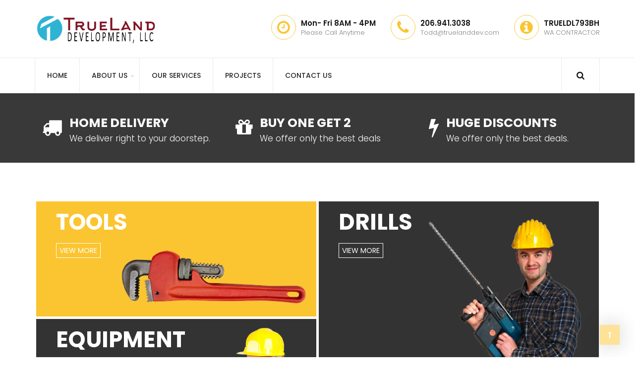

--- FILE ---
content_type: text/html; charset=UTF-8
request_url: https://www.truelanddev.com/main-home/construction-shop/
body_size: 16974
content:
<!DOCTYPE html>
<html lang="en-US">

<head>
    <meta charset="UTF-8">
    <meta name="viewport" content="width=device-width, initial-scale=1">

            <link rel="shortcut icon" href="https://www.truelanddev.com/wp-content/uploads/2020/10/favicon.png">
        <title>Construction Shop &#8211; TrueLand Development, LLC (Puyallup, WA)</title>
<meta name='robots' content='max-image-preview:large' />
<link rel='dns-prefetch' href='//fonts.googleapis.com' />
<link rel='preconnect' href='https://fonts.gstatic.com' crossorigin />
<link rel="alternate" type="application/rss+xml" title="TrueLand Development, LLC (Puyallup, WA) &raquo; Feed" href="https://www.truelanddev.com/feed/" />
<link rel="alternate" type="application/rss+xml" title="TrueLand Development, LLC (Puyallup, WA) &raquo; Comments Feed" href="https://www.truelanddev.com/comments/feed/" />
<link rel="alternate" title="oEmbed (JSON)" type="application/json+oembed" href="https://www.truelanddev.com/wp-json/oembed/1.0/embed?url=https%3A%2F%2Fwww.truelanddev.com%2Fmain-home%2Fconstruction-shop%2F" />
<link rel="alternate" title="oEmbed (XML)" type="text/xml+oembed" href="https://www.truelanddev.com/wp-json/oembed/1.0/embed?url=https%3A%2F%2Fwww.truelanddev.com%2Fmain-home%2Fconstruction-shop%2F&#038;format=xml" />
<style id='wp-img-auto-sizes-contain-inline-css' type='text/css'>
img:is([sizes=auto i],[sizes^="auto," i]){contain-intrinsic-size:3000px 1500px}
/*# sourceURL=wp-img-auto-sizes-contain-inline-css */
</style>
<style id='wp-emoji-styles-inline-css' type='text/css'>

	img.wp-smiley, img.emoji {
		display: inline !important;
		border: none !important;
		box-shadow: none !important;
		height: 1em !important;
		width: 1em !important;
		margin: 0 0.07em !important;
		vertical-align: -0.1em !important;
		background: none !important;
		padding: 0 !important;
	}
/*# sourceURL=wp-emoji-styles-inline-css */
</style>
<style id='wp-block-library-inline-css' type='text/css'>
:root{--wp-block-synced-color:#7a00df;--wp-block-synced-color--rgb:122,0,223;--wp-bound-block-color:var(--wp-block-synced-color);--wp-editor-canvas-background:#ddd;--wp-admin-theme-color:#007cba;--wp-admin-theme-color--rgb:0,124,186;--wp-admin-theme-color-darker-10:#006ba1;--wp-admin-theme-color-darker-10--rgb:0,107,160.5;--wp-admin-theme-color-darker-20:#005a87;--wp-admin-theme-color-darker-20--rgb:0,90,135;--wp-admin-border-width-focus:2px}@media (min-resolution:192dpi){:root{--wp-admin-border-width-focus:1.5px}}.wp-element-button{cursor:pointer}:root .has-very-light-gray-background-color{background-color:#eee}:root .has-very-dark-gray-background-color{background-color:#313131}:root .has-very-light-gray-color{color:#eee}:root .has-very-dark-gray-color{color:#313131}:root .has-vivid-green-cyan-to-vivid-cyan-blue-gradient-background{background:linear-gradient(135deg,#00d084,#0693e3)}:root .has-purple-crush-gradient-background{background:linear-gradient(135deg,#34e2e4,#4721fb 50%,#ab1dfe)}:root .has-hazy-dawn-gradient-background{background:linear-gradient(135deg,#faaca8,#dad0ec)}:root .has-subdued-olive-gradient-background{background:linear-gradient(135deg,#fafae1,#67a671)}:root .has-atomic-cream-gradient-background{background:linear-gradient(135deg,#fdd79a,#004a59)}:root .has-nightshade-gradient-background{background:linear-gradient(135deg,#330968,#31cdcf)}:root .has-midnight-gradient-background{background:linear-gradient(135deg,#020381,#2874fc)}:root{--wp--preset--font-size--normal:16px;--wp--preset--font-size--huge:42px}.has-regular-font-size{font-size:1em}.has-larger-font-size{font-size:2.625em}.has-normal-font-size{font-size:var(--wp--preset--font-size--normal)}.has-huge-font-size{font-size:var(--wp--preset--font-size--huge)}.has-text-align-center{text-align:center}.has-text-align-left{text-align:left}.has-text-align-right{text-align:right}.has-fit-text{white-space:nowrap!important}#end-resizable-editor-section{display:none}.aligncenter{clear:both}.items-justified-left{justify-content:flex-start}.items-justified-center{justify-content:center}.items-justified-right{justify-content:flex-end}.items-justified-space-between{justify-content:space-between}.screen-reader-text{border:0;clip-path:inset(50%);height:1px;margin:-1px;overflow:hidden;padding:0;position:absolute;width:1px;word-wrap:normal!important}.screen-reader-text:focus{background-color:#ddd;clip-path:none;color:#444;display:block;font-size:1em;height:auto;left:5px;line-height:normal;padding:15px 23px 14px;text-decoration:none;top:5px;width:auto;z-index:100000}html :where(.has-border-color){border-style:solid}html :where([style*=border-top-color]){border-top-style:solid}html :where([style*=border-right-color]){border-right-style:solid}html :where([style*=border-bottom-color]){border-bottom-style:solid}html :where([style*=border-left-color]){border-left-style:solid}html :where([style*=border-width]){border-style:solid}html :where([style*=border-top-width]){border-top-style:solid}html :where([style*=border-right-width]){border-right-style:solid}html :where([style*=border-bottom-width]){border-bottom-style:solid}html :where([style*=border-left-width]){border-left-style:solid}html :where(img[class*=wp-image-]){height:auto;max-width:100%}:where(figure){margin:0 0 1em}html :where(.is-position-sticky){--wp-admin--admin-bar--position-offset:var(--wp-admin--admin-bar--height,0px)}@media screen and (max-width:600px){html :where(.is-position-sticky){--wp-admin--admin-bar--position-offset:0px}}

/*# sourceURL=wp-block-library-inline-css */
</style><style id='global-styles-inline-css' type='text/css'>
:root{--wp--preset--aspect-ratio--square: 1;--wp--preset--aspect-ratio--4-3: 4/3;--wp--preset--aspect-ratio--3-4: 3/4;--wp--preset--aspect-ratio--3-2: 3/2;--wp--preset--aspect-ratio--2-3: 2/3;--wp--preset--aspect-ratio--16-9: 16/9;--wp--preset--aspect-ratio--9-16: 9/16;--wp--preset--color--black: #000000;--wp--preset--color--cyan-bluish-gray: #abb8c3;--wp--preset--color--white: #ffffff;--wp--preset--color--pale-pink: #f78da7;--wp--preset--color--vivid-red: #cf2e2e;--wp--preset--color--luminous-vivid-orange: #ff6900;--wp--preset--color--luminous-vivid-amber: #fcb900;--wp--preset--color--light-green-cyan: #7bdcb5;--wp--preset--color--vivid-green-cyan: #00d084;--wp--preset--color--pale-cyan-blue: #8ed1fc;--wp--preset--color--vivid-cyan-blue: #0693e3;--wp--preset--color--vivid-purple: #9b51e0;--wp--preset--gradient--vivid-cyan-blue-to-vivid-purple: linear-gradient(135deg,rgb(6,147,227) 0%,rgb(155,81,224) 100%);--wp--preset--gradient--light-green-cyan-to-vivid-green-cyan: linear-gradient(135deg,rgb(122,220,180) 0%,rgb(0,208,130) 100%);--wp--preset--gradient--luminous-vivid-amber-to-luminous-vivid-orange: linear-gradient(135deg,rgb(252,185,0) 0%,rgb(255,105,0) 100%);--wp--preset--gradient--luminous-vivid-orange-to-vivid-red: linear-gradient(135deg,rgb(255,105,0) 0%,rgb(207,46,46) 100%);--wp--preset--gradient--very-light-gray-to-cyan-bluish-gray: linear-gradient(135deg,rgb(238,238,238) 0%,rgb(169,184,195) 100%);--wp--preset--gradient--cool-to-warm-spectrum: linear-gradient(135deg,rgb(74,234,220) 0%,rgb(151,120,209) 20%,rgb(207,42,186) 40%,rgb(238,44,130) 60%,rgb(251,105,98) 80%,rgb(254,248,76) 100%);--wp--preset--gradient--blush-light-purple: linear-gradient(135deg,rgb(255,206,236) 0%,rgb(152,150,240) 100%);--wp--preset--gradient--blush-bordeaux: linear-gradient(135deg,rgb(254,205,165) 0%,rgb(254,45,45) 50%,rgb(107,0,62) 100%);--wp--preset--gradient--luminous-dusk: linear-gradient(135deg,rgb(255,203,112) 0%,rgb(199,81,192) 50%,rgb(65,88,208) 100%);--wp--preset--gradient--pale-ocean: linear-gradient(135deg,rgb(255,245,203) 0%,rgb(182,227,212) 50%,rgb(51,167,181) 100%);--wp--preset--gradient--electric-grass: linear-gradient(135deg,rgb(202,248,128) 0%,rgb(113,206,126) 100%);--wp--preset--gradient--midnight: linear-gradient(135deg,rgb(2,3,129) 0%,rgb(40,116,252) 100%);--wp--preset--font-size--small: 13px;--wp--preset--font-size--medium: 20px;--wp--preset--font-size--large: 36px;--wp--preset--font-size--x-large: 42px;--wp--preset--spacing--20: 0.44rem;--wp--preset--spacing--30: 0.67rem;--wp--preset--spacing--40: 1rem;--wp--preset--spacing--50: 1.5rem;--wp--preset--spacing--60: 2.25rem;--wp--preset--spacing--70: 3.38rem;--wp--preset--spacing--80: 5.06rem;--wp--preset--shadow--natural: 6px 6px 9px rgba(0, 0, 0, 0.2);--wp--preset--shadow--deep: 12px 12px 50px rgba(0, 0, 0, 0.4);--wp--preset--shadow--sharp: 6px 6px 0px rgba(0, 0, 0, 0.2);--wp--preset--shadow--outlined: 6px 6px 0px -3px rgb(255, 255, 255), 6px 6px rgb(0, 0, 0);--wp--preset--shadow--crisp: 6px 6px 0px rgb(0, 0, 0);}:where(.is-layout-flex){gap: 0.5em;}:where(.is-layout-grid){gap: 0.5em;}body .is-layout-flex{display: flex;}.is-layout-flex{flex-wrap: wrap;align-items: center;}.is-layout-flex > :is(*, div){margin: 0;}body .is-layout-grid{display: grid;}.is-layout-grid > :is(*, div){margin: 0;}:where(.wp-block-columns.is-layout-flex){gap: 2em;}:where(.wp-block-columns.is-layout-grid){gap: 2em;}:where(.wp-block-post-template.is-layout-flex){gap: 1.25em;}:where(.wp-block-post-template.is-layout-grid){gap: 1.25em;}.has-black-color{color: var(--wp--preset--color--black) !important;}.has-cyan-bluish-gray-color{color: var(--wp--preset--color--cyan-bluish-gray) !important;}.has-white-color{color: var(--wp--preset--color--white) !important;}.has-pale-pink-color{color: var(--wp--preset--color--pale-pink) !important;}.has-vivid-red-color{color: var(--wp--preset--color--vivid-red) !important;}.has-luminous-vivid-orange-color{color: var(--wp--preset--color--luminous-vivid-orange) !important;}.has-luminous-vivid-amber-color{color: var(--wp--preset--color--luminous-vivid-amber) !important;}.has-light-green-cyan-color{color: var(--wp--preset--color--light-green-cyan) !important;}.has-vivid-green-cyan-color{color: var(--wp--preset--color--vivid-green-cyan) !important;}.has-pale-cyan-blue-color{color: var(--wp--preset--color--pale-cyan-blue) !important;}.has-vivid-cyan-blue-color{color: var(--wp--preset--color--vivid-cyan-blue) !important;}.has-vivid-purple-color{color: var(--wp--preset--color--vivid-purple) !important;}.has-black-background-color{background-color: var(--wp--preset--color--black) !important;}.has-cyan-bluish-gray-background-color{background-color: var(--wp--preset--color--cyan-bluish-gray) !important;}.has-white-background-color{background-color: var(--wp--preset--color--white) !important;}.has-pale-pink-background-color{background-color: var(--wp--preset--color--pale-pink) !important;}.has-vivid-red-background-color{background-color: var(--wp--preset--color--vivid-red) !important;}.has-luminous-vivid-orange-background-color{background-color: var(--wp--preset--color--luminous-vivid-orange) !important;}.has-luminous-vivid-amber-background-color{background-color: var(--wp--preset--color--luminous-vivid-amber) !important;}.has-light-green-cyan-background-color{background-color: var(--wp--preset--color--light-green-cyan) !important;}.has-vivid-green-cyan-background-color{background-color: var(--wp--preset--color--vivid-green-cyan) !important;}.has-pale-cyan-blue-background-color{background-color: var(--wp--preset--color--pale-cyan-blue) !important;}.has-vivid-cyan-blue-background-color{background-color: var(--wp--preset--color--vivid-cyan-blue) !important;}.has-vivid-purple-background-color{background-color: var(--wp--preset--color--vivid-purple) !important;}.has-black-border-color{border-color: var(--wp--preset--color--black) !important;}.has-cyan-bluish-gray-border-color{border-color: var(--wp--preset--color--cyan-bluish-gray) !important;}.has-white-border-color{border-color: var(--wp--preset--color--white) !important;}.has-pale-pink-border-color{border-color: var(--wp--preset--color--pale-pink) !important;}.has-vivid-red-border-color{border-color: var(--wp--preset--color--vivid-red) !important;}.has-luminous-vivid-orange-border-color{border-color: var(--wp--preset--color--luminous-vivid-orange) !important;}.has-luminous-vivid-amber-border-color{border-color: var(--wp--preset--color--luminous-vivid-amber) !important;}.has-light-green-cyan-border-color{border-color: var(--wp--preset--color--light-green-cyan) !important;}.has-vivid-green-cyan-border-color{border-color: var(--wp--preset--color--vivid-green-cyan) !important;}.has-pale-cyan-blue-border-color{border-color: var(--wp--preset--color--pale-cyan-blue) !important;}.has-vivid-cyan-blue-border-color{border-color: var(--wp--preset--color--vivid-cyan-blue) !important;}.has-vivid-purple-border-color{border-color: var(--wp--preset--color--vivid-purple) !important;}.has-vivid-cyan-blue-to-vivid-purple-gradient-background{background: var(--wp--preset--gradient--vivid-cyan-blue-to-vivid-purple) !important;}.has-light-green-cyan-to-vivid-green-cyan-gradient-background{background: var(--wp--preset--gradient--light-green-cyan-to-vivid-green-cyan) !important;}.has-luminous-vivid-amber-to-luminous-vivid-orange-gradient-background{background: var(--wp--preset--gradient--luminous-vivid-amber-to-luminous-vivid-orange) !important;}.has-luminous-vivid-orange-to-vivid-red-gradient-background{background: var(--wp--preset--gradient--luminous-vivid-orange-to-vivid-red) !important;}.has-very-light-gray-to-cyan-bluish-gray-gradient-background{background: var(--wp--preset--gradient--very-light-gray-to-cyan-bluish-gray) !important;}.has-cool-to-warm-spectrum-gradient-background{background: var(--wp--preset--gradient--cool-to-warm-spectrum) !important;}.has-blush-light-purple-gradient-background{background: var(--wp--preset--gradient--blush-light-purple) !important;}.has-blush-bordeaux-gradient-background{background: var(--wp--preset--gradient--blush-bordeaux) !important;}.has-luminous-dusk-gradient-background{background: var(--wp--preset--gradient--luminous-dusk) !important;}.has-pale-ocean-gradient-background{background: var(--wp--preset--gradient--pale-ocean) !important;}.has-electric-grass-gradient-background{background: var(--wp--preset--gradient--electric-grass) !important;}.has-midnight-gradient-background{background: var(--wp--preset--gradient--midnight) !important;}.has-small-font-size{font-size: var(--wp--preset--font-size--small) !important;}.has-medium-font-size{font-size: var(--wp--preset--font-size--medium) !important;}.has-large-font-size{font-size: var(--wp--preset--font-size--large) !important;}.has-x-large-font-size{font-size: var(--wp--preset--font-size--x-large) !important;}
/*# sourceURL=global-styles-inline-css */
</style>

<style id='classic-theme-styles-inline-css' type='text/css'>
/*! This file is auto-generated */
.wp-block-button__link{color:#fff;background-color:#32373c;border-radius:9999px;box-shadow:none;text-decoration:none;padding:calc(.667em + 2px) calc(1.333em + 2px);font-size:1.125em}.wp-block-file__button{background:#32373c;color:#fff;text-decoration:none}
/*# sourceURL=/wp-includes/css/classic-themes.min.css */
</style>
<link rel='stylesheet' id='contact-form-7-css' href='https://www.truelanddev.com/wp-content/plugins/contact-form-7/includes/css/styles.css?ver=6.1.4' type='text/css' media='all' />
<link rel='stylesheet' id='essential-grid-plugin-settings-css' href='https://www.truelanddev.com/wp-content/plugins/essential-grid/public/assets/css/settings.css?ver=3.0.7' type='text/css' media='all' />
<link rel='stylesheet' id='tp-fontello-css' href='https://www.truelanddev.com/wp-content/plugins/essential-grid/public/assets/font/fontello/css/fontello.css?ver=3.0.7' type='text/css' media='all' />
<link rel='stylesheet' id='mt-shortcodes-css' href='https://www.truelanddev.com/wp-content/plugins/modeltheme-framework/inc/shortcodes/shortcodes.css?ver=6.9' type='text/css' media='all' />
<link rel='stylesheet' id='animations-css' href='https://www.truelanddev.com/wp-content/plugins/modeltheme-framework/css/animations.css?ver=6.9' type='text/css' media='all' />
<link rel='stylesheet' id='trankad-parent-style-css' href='https://www.truelanddev.com/wp-content/themes/trankad/style.css?ver=6.9' type='text/css' media='all' />
<link rel='stylesheet' id='font-awesome-css' href='https://www.truelanddev.com/wp-content/themes/trankad/css/font-awesome.min.css?ver=6.9' type='text/css' media='all' />
<link rel='stylesheet' id='trankad-responsive-css' href='https://www.truelanddev.com/wp-content/themes/trankad/css/responsive.css?ver=6.9' type='text/css' media='all' />
<link rel='stylesheet' id='trankad-media-screens-css' href='https://www.truelanddev.com/wp-content/themes/trankad/css/media-screens.css?ver=6.9' type='text/css' media='all' />
<link rel='stylesheet' id='owl-carousel-css' href='https://www.truelanddev.com/wp-content/themes/trankad/css/owl.carousel.css?ver=6.9' type='text/css' media='all' />
<link rel='stylesheet' id='animate-css' href='https://www.truelanddev.com/wp-content/themes/trankad/css/animate.css?ver=6.9' type='text/css' media='all' />
<link rel='stylesheet' id='trankad-styles-css' href='https://www.truelanddev.com/wp-content/themes/trankad/css/styles.css?ver=6.9' type='text/css' media='all' />
<link rel='stylesheet' id='trankad-style-css' href='https://www.truelanddev.com/wp-content/themes/trankad-child/style.css?ver=6.9' type='text/css' media='all' />
<style id='trankad-style-inline-css' type='text/css'>

				.is_header_semitransparent .navbar-default .container{
				    background: rgba(35, 35, 49, 0.2) none repeat scroll 0 0;
				}
				.is_header_semitransparent .sticky-wrapper.is-sticky .navbar-default .container{
				    background: rgba(35, 35, 49, 0.9) none repeat scroll 0 0;
				}
				header.header1 .header-info-group a,
				header.header1 .header-info-group span,
				header.header1 .social-links *{
					color: #FFFFFF;
				}
				header .navbar  .free-consultation a{
					background:#fbc531 !important;
				}
				header .navbar  .free-consultation a:hover{
					background:#e1b12c !important;
				}.back-to-top {
							background: transparent;
							color: #FFFFFF;
						}
						.back-to-top:hover {
							background: transparent;
							color: #FFFFFF;
						}.single article .article-content p,
	               p,
	               .post-excerpt{
	                    font-size: 17px;
	                    line-height: 32px;
	                    font-family: Poppins;
	                    color: #828282;
	               }
	               body{
	                    font-family: Poppins;
	               }
	               h1,
	               h1 span {
	                    font-family: "Poppins";
	                    font-size: 36px;
	               }
	               h2 {
	                    font-family: "Poppins";
	                    font-size: 30px;
	               }
	               h3 {
	                    font-family: "Poppins";
	                    font-size: 24px;
	               }
	               h4 {
	                    font-family: "Poppins";
	                    font-size: 18px;
	               } 
	               h5 {
	                    font-family: "Poppins";
	                    font-size: 14px;
	               } 
	               h6 {
	                    font-family: "Poppins";
	                    font-size: 12px;
	               } 
	               input,
	               textarea {
	                    font-family: Poppins;
	               }  
	               input[type="submit"] {
	                    font-family: Poppins;
	               } 
	    
	    			@media only screen and (max-width: 767px) {
	    				body h1,
	    				body h1 span{
	    					font-size: 30px !important;
	    					line-height: 35px !important;
	    				}
	    				body h2{
	    					font-size: 28px !important;
	    					line-height: 33px !important;
	    				}
	    				body h3{
	    					font-size: 26px !important;
	    					line-height: 31px !important;
	    				}
	    				body h4{
	    					font-size: 24px !important;
	    					line-height: 29px !important;
	    				}
	    				body h5{
	    					font-size: 22px !important;
	    					line-height: 27px !important;
	    				}
	    				body h6{
	    					font-size: 20px !important;
	    					line-height: 25px !important;
	    				}
	    			}
	    			
	    			@media only screen and (min-width: 768px) and (max-width: 1024px) {
	    				body h1,
	    				body h1 span{
	    					font-size: 36px !important;
	    					line-height: 39px !important;
	    				}
	    				body h2{
	    					font-size: 32px !important;
	    					line-height: 35px !important;
	    				}
	    				body h3{
	    					font-size: 28px !important;
	    					line-height: 31px !important;
	    				}
	    				body h4{
	    					font-size: 24px !important;
	    					line-height: 27px !important;
	    				}
	    				body h5{
	    					font-size: 20px !important;
	    					line-height: 23px !important;
	    				}
	    				body h6{
	    					font-size: 18px !important;
	    					line-height: 21px !important;
	    				}
	    			}
	    			.breadcrumb a::after {
		        	  content: "/";
		    	}
		    	body{
			        background: #ffffff;
		    	}
	    		.logo img,
				.navbar-header .logo img {
					max-width: 250px;
				}
			    ::selection{
			        color: #FFFFFF;
			        background: #FBC531;
			    }
			    ::-moz-selection { /* Code for Firefox */
			        color: #FFFFFF;
			        background: #FBC531;
			    }

			    a,
			    a:visited{
			        color: #FBC531;
			    }
			    a:focus,
			    a:hover{
			        color: #E1B12C;
			    }

			    /*------------------------------------------------------------------
			        COLOR
			    ------------------------------------------------------------------*/
			    a, 
			    a:hover, 
			    a:focus,
			    .mt_car--tax-type,
			    span.amount,
			    .widget_popular_recent_tabs .nav-tabs li.active a,
			    .widget_product_categories .cat-item:hover,
			    .widget_product_categories .cat-item a:hover,
			    .widget_archive li:hover,
			    .widget_archive li a:hover,
			    .widget_categories .cat-item:hover,
			    .widget_categories li a:hover,
			    .pricing-table.recomended .button.solid-button, 
			    .pricing-table .table-content:hover .button.solid-button,
			    .pricing-table.Recommended .button.solid-button, 
			    .pricing-table.recommended .button.solid-button, 
			    #sync2 .owl-item.synced .post_slider_title,
			    #sync2 .owl-item:hover .post_slider_title,
			    #sync2 .owl-item:active .post_slider_title,
			    .pricing-table.recomended .button.solid-button, 
			    .pricing-table .table-content:hover .button.solid-button,
			    .testimonial-author,
			    .testimonials-container blockquote::before,
			    .testimonials-container blockquote::after,
			    .post-author > a,
			    h2 span,
			    label.error,
			    .author-name,
			    .prev-next-post a:hover,
			    .prev-text,
			    .wpb_button.btn-filled:hover,
			    .next-text,
			    .social ul li a:hover i,
			    .wpcf7-form span.wpcf7-not-valid-tip,
			    .text-dark .statistics .stats-head *,
			    .wpb_button.btn-filled,
			    .widget_meta a:hover,
			    .widget_pages a:hover,
			    .blogloop-v1 .post-name a:hover,
			    .blogloop-v2 .post-name a:hover,
			    .blogloop-v3 .post-name a:hover,
			    .blogloop-v4 .post-name a:hover,
			    .blogloop-v5 .post-name a:hover,
				.post-category-comment-date span a:hover,
				.list-view .post-details .post-category-comment-date a:hover,
			    .simple_sermon_content_top h4,
			    .page_404_v1 h1,
			    .mt_cars--single-main-pic .post-name > a,
			    .widget_recent_comments li:hover a,
			    .list-view .post-details .post-name a:hover,
			    .blogloop-v5 .post-details .post-sticky-label i,
			    header.header2 .header-info-group .header_text_title strong,
			    .widget_recent_entries_with_thumbnail li:hover a,
			    .widget_recent_entries li a:hover,
			    .blogloop-v1 .post-details .post-sticky-label i,
			    .blogloop-v2 .post-details .post-sticky-label i,
			    .blogloop-v3 .post-details .post-sticky-label i,
			    .blogloop-v4 .post-details .post-sticky-label i,
			    .blogloop-v5 .post-details .post-sticky-label i,
			    .error-404.not-found h1,
			    .action-expand::after,
			    .list-view .post-details .post-excerpt .more-link:hover,
			    .header4 header .right-side-social-actions .social-links a:hover i,
			    .sidebar-content .widget_nav_menu li a:hover{
			        color: #FBC531;
			    }


			    /* NAVIGATION */
			    .navstyle-v8.header3 #navbar .menu > .menu-item.current-menu-item > a, 
			    .navstyle-v8.header3 #navbar .menu > .menu-item:hover > a,
			    .navstyle-v1.header3 #navbar .menu > .menu-item:hover > a,
			    .navstyle-v1.header2 #navbar .menu > .menu-item:hover > a,
			    .navstyle-v4 #navbar .menu > .menu-item.current-menu-item > a,
			    .navstyle-v4 #navbar .menu > .menu-item:hover > a,
			    .navstyle-v3 #navbar .menu > .menu-item.current-menu-item > a, 
			    .navstyle-v3 #navbar .menu > .menu-item:hover > a,
			    .navstyle-v3 #navbar .menu > .menu-item > a::before, 
				.navstyle-v3 #navbar .menu > .menu-item > a::after,
				.navstyle-v2 #navbar .menu > .menu-item.current-menu-item > a,
				.navstyle-v2 #navbar .menu > .menu-item:hover > a{
			        color: #FBC531;
				}
				.nav-submenu-style1 #navbar .sub-menu .menu-item.selected > a, 
				.nav-submenu-style1 #navbar .sub-menu .menu-item:hover > a,
				.navstyle-v2.header3 #navbar .menu > .menu-item > a::before,
				.navstyle-v2.header3 #navbar .menu > .menu-item > a::after,
				.navstyle-v8 #navbar .menu > .menu-item > a::before,
				.navstyle-v7 #navbar .menu > .menu-item .sub-menu > .menu-item > a:hover,
				.navstyle-v7 #navbar .menu > .menu-item.current_page_item > a,
				.navstyle-v7 #navbar .menu > .menu-item.current-menu-item > a,
				.navstyle-v7 #navbar .menu > .menu-item:hover > a,
				.navstyle-v6 #navbar .menu > .menu-item.current_page_item > a,
				.navstyle-v6 #navbar .menu > .menu-item.current-menu-item > a,
				.navstyle-v6 #navbar .menu > .menu-item:hover > a,
				.navstyle-v5 #navbar .menu > .menu-item.current_page_item > a, 
				.navstyle-v5 #navbar .menu > .menu-item.current-menu-item > a,
				.navstyle-v5 #navbar .menu > .menu-item:hover > a,
				.navstyle-v2 #navbar .menu > .menu-item > a::before, 
				.navstyle-v2 #navbar .menu > .menu-item > a::after{
					background: #FBC531;
				}


				/* Color Dark / Hovers */
				.related-posts .post-name:hover a{

					color: #E1B12C;
				}

			    /*------------------------------------------------------------------
			        BACKGROUND + BACKGROUND-COLOR
			    ------------------------------------------------------------------*/
			    .tagcloud > a:hover,
			    .modeltheme-icon-search,
			    .wpb_button::after,
			    .rotate45,
			    .latest-posts .post-date-day,
			    .latest-posts h3, 
			    .latest-tweets h3, 
			    .latest-videos h3,
			    .button.solid-button, 
			    button.vc_btn,
			    .pricing-table.recomended .table-content, 
			    .pricing-table .table-content:hover,
			    .pricing-table.Recommended .table-content, 
			    .pricing-table.recommended .table-content, 
			    .pricing-table.recomended .table-content, 
			    .pricing-table .table-content:hover,
			    .block-triangle,
			    .owl-theme .owl-controls .owl-page span,
			    body .vc_btn.vc_btn-blue, 
			    body a.vc_btn.vc_btn-blue, 
			    body button.vc_btn.vc_btn-blue,
			    .pagination .page-numbers.current,
			    .pagination .page-numbers:hover,
			    #subscribe > button[type='submit'],
			    .social-sharer > li:hover,
			    .prev-next-post a:hover .rotate45,
			    .masonry_banner.default-skin,
			    .form-submit input,
			    .member-header::before, 
			    .member-header::after,
			    .member-footer .social::before, 
			    .member-footer .social::after,
			    .subscribe > button[type='submit'],
			    .no-results input[type='submit'],
			    h3#reply-title::after,
			    .newspaper-info,
			    header.header1 .header-nav-actions .shop_cart,
			    .categories_shortcode .owl-controls .owl-buttons i:hover,
			    .widget-title:after,
			    h2.heading-bottom:after,
			    .single .content-car-heading:after,
			    .wpb_content_element .wpb_accordion_wrapper .wpb_accordion_header.ui-state-active,
			    #primary .main-content ul li:not(.rotate45)::before,
			    .wpcf7-form .wpcf7-submit,
			    ul.ecs-event-list li span,
			    #contact_form2 .solid-button.button,
			    .details-container > div.details-item .amount, .details-container > div.details-item ins,
			    .modeltheme-search .search-submit,
			    .pricing-table.recommended .table-content .title-pricing,
			    .pricing-table .table-content:hover .title-pricing,
			    .pricing-table.recommended .button.solid-button,
			    #navbar ul.sub-menu li a:hover
			    .blogloop-v5 .absolute-date-badge span,
			    .post-category-date a[rel="tag"],
			    .trankad_preloader_holder,
			    #navbar .mt-icon-list-item:hover,
			    .mt_car--single-gallery.mt_car--featured-single-gallery:hover,
			    .modeltheme-pagination.pagination .page-numbers.current,
			    .pricing-table .table-content:hover .button.solid-button,
			    footer .footer-top .menu .menu-item a::before,
			    .mt-car-search .submit .form-control,
			    .blogloop-v4.list-view .post-date,
			    .navbar-toggle .icon-bar,
			    .back-to-top,
			    .post-password-form input[type="submit"],
			    .search-form input[type="submit"],
			    body .btn-sticky-left,
			    .post-password-form input[type='submit'] {
			        background: #FBC531;
			    }

			    .modeltheme-search.modeltheme-search-open .modeltheme-icon-search, 
			    .no-js .modeltheme-search .modeltheme-icon-search,
			    .modeltheme-icon-search:hover,
			    .latest-posts .post-date-month,
			    .button.solid-button:hover,
			    body .vc_btn.vc_btn-blue:hover, 
			    body a.vc_btn.vc_btn-blue:hover, 
			    .post-category-date a[rel="tag"]:hover,
			    .single-post-tags > a:hover,
			    body button.vc_btn.vc_btn-blue:hover,
			    .blogloop-v5 .absolute-date-badge span:hover,
			    .mt-car-search .submit .form-control:hover,
			    #contact_form2 .solid-button.button:hover,
			    .subscribe > button[type='submit']:hover,
			    footer .mc4wp-form-fields input[type="submit"]:hover,
			    .no-results.not-found .search-submit:hover,
			    .no-results input[type='submit']:hover,
			    ul.ecs-event-list li span:hover,
			    .pricing-table.recommended .table-content .price_circle,
			    .pricing-table .table-content:hover .price_circle,
			    #modal-search-form .modal-content input.search-input,
			    .wpcf7-form .wpcf7-submit:hover,
			    .form-submit input:hover,
			    .blogloop-v4.list-view .post-date a:hover,
			    .pricing-table.recommended .button.solid-button:hover,
			    .search-form input[type="submit"]:hover,
			    .modeltheme-pagination.pagination .page-numbers.current:hover,
			    .error-return-home.text-center > a:hover,
			    .pricing-table .table-content:hover .button.solid-button:hover,
			    .post-password-form input[type="submit"]:hover,
			    .navbar-toggle .navbar-toggle:hover .icon-bar,
			    .back-to-top:hover,
			    .btn-sticky-left:hover,
			    .post-password-form input[type='submit']:hover {
			        background: #E1B12C;
			    }
			    .tagcloud > a:hover{
			        background: #E1B12C !important;
			    }

			    .flickr_badge_image a::after,
			    .portfolio-hover,
			    .pastor-image-content .details-holder,
			    .item-description .holder-top,
			    blockquote::before {
			        background: rgba(52, 152, 219, 0.7);
			    }

			    /*------------------------------------------------------------------
			        BORDER-COLOR
			    ------------------------------------------------------------------*/
			    .comment-form input, 
			    .comment-form textarea,
			    .author-bio,
			    blockquote,
			    .widget_popular_recent_tabs .nav-tabs > li.active,
			    body .left-border, 
			    body .right-border,
			    body .member-header,
			    body .member-footer .social,
			    body .button[type='submit'],
			    .navbar ul li ul.sub-menu,
			    .wpb_content_element .wpb_tabs_nav li.ui-tabs-active,
			    #contact-us .form-control:focus,
			    .sale_banner_holder:hover,
			    .testimonial-img,
			    .wpcf7-form input:focus, 
			    .wpcf7-form textarea:focus,
			    .header_search_form,
			    .list-view .post-details .post-excerpt .more-link:hover{
			        border-color: #FBC531;
			    }

			  	
/*# sourceURL=trankad-style-inline-css */
</style>
<link rel='stylesheet' id='trankad-blogloops-style-css' href='https://www.truelanddev.com/wp-content/themes/trankad/css/styles-module-blogloops.css?ver=6.9' type='text/css' media='all' />
<link rel='stylesheet' id='trankad-navigations-style-css' href='https://www.truelanddev.com/wp-content/themes/trankad/css/styles-module-navigations.css?ver=6.9' type='text/css' media='all' />
<link rel='stylesheet' id='trankad-header-style-css' href='https://www.truelanddev.com/wp-content/themes/trankad/css/styles-headers.css?ver=6.9' type='text/css' media='all' />
<link rel='stylesheet' id='trankad-footer-style-css' href='https://www.truelanddev.com/wp-content/themes/trankad/css/styles-footer.css?ver=6.9' type='text/css' media='all' />
<link rel='stylesheet' id='simple-line-icons-css' href='https://www.truelanddev.com/wp-content/themes/trankad/css/simple-line-icons.css?ver=6.9' type='text/css' media='all' />
<link rel='stylesheet' id='js-composer-css' href='https://www.truelanddev.com/wp-content/themes/trankad/css/js_composer.css?ver=6.9' type='text/css' media='all' />
<link rel='stylesheet' id='loaders-css' href='https://www.truelanddev.com/wp-content/themes/trankad/css/loaders.css?ver=6.9' type='text/css' media='all' />
<link rel='stylesheet' id='trankad-gutenberg-frontend-css' href='https://www.truelanddev.com/wp-content/themes/trankad/css/gutenberg-frontend.css?ver=6.9' type='text/css' media='all' />
<link rel='stylesheet' id='trankad-fonts-css' href='//fonts.googleapis.com/css?family=Poppins%3A300%2Cregular%2C500%2C600%2C700%2Clatin-ext%2Clatin%2Cdevanagari&#038;ver=1.0.0' type='text/css' media='all' />
<link rel='stylesheet' id='js_composer_front-css' href='https://www.truelanddev.com/wp-content/plugins/js_composer/assets/css/js_composer.min.css?ver=8.0.1' type='text/css' media='all' />
<link rel="preload" as="style" href="https://fonts.googleapis.com/css?family=Poppins:700,300&#038;display=swap&#038;ver=1669507210" /><link rel="stylesheet" href="https://fonts.googleapis.com/css?family=Poppins:700,300&#038;display=swap&#038;ver=1669507210" media="print" onload="this.media='all'"><noscript><link rel="stylesheet" href="https://fonts.googleapis.com/css?family=Poppins:700,300&#038;display=swap&#038;ver=1669507210" /></noscript><script type="text/javascript" src="https://www.truelanddev.com/wp-includes/js/jquery/jquery.min.js?ver=3.7.1" id="jquery-core-js"></script>
<script type="text/javascript" src="https://www.truelanddev.com/wp-includes/js/jquery/jquery-migrate.min.js?ver=3.4.1" id="jquery-migrate-js"></script>
<script></script><link rel="https://api.w.org/" href="https://www.truelanddev.com/wp-json/" /><link rel="alternate" title="JSON" type="application/json" href="https://www.truelanddev.com/wp-json/wp/v2/pages/2033" /><link rel="EditURI" type="application/rsd+xml" title="RSD" href="https://www.truelanddev.com/xmlrpc.php?rsd" />
<meta name="generator" content="WordPress 6.9" />
<link rel="canonical" href="https://www.truelanddev.com/main-home/construction-shop/" />
<link rel='shortlink' href='https://www.truelanddev.com/?p=2033' />
<meta name="generator" content="Redux 4.5.9" /><!--[if IE 9]> <script>var _gambitParallaxIE9 = true;</script> <![endif]--><style type="text/css">.recentcomments a{display:inline !important;padding:0 !important;margin:0 !important;}</style><meta name="generator" content="Powered by WPBakery Page Builder - drag and drop page builder for WordPress."/>
<meta name="generator" content="Powered by Slider Revolution 6.7.23 - responsive, Mobile-Friendly Slider Plugin for WordPress with comfortable drag and drop interface." />
<script>function setREVStartSize(e){
			//window.requestAnimationFrame(function() {
				window.RSIW = window.RSIW===undefined ? window.innerWidth : window.RSIW;
				window.RSIH = window.RSIH===undefined ? window.innerHeight : window.RSIH;
				try {
					var pw = document.getElementById(e.c).parentNode.offsetWidth,
						newh;
					pw = pw===0 || isNaN(pw) || (e.l=="fullwidth" || e.layout=="fullwidth") ? window.RSIW : pw;
					e.tabw = e.tabw===undefined ? 0 : parseInt(e.tabw);
					e.thumbw = e.thumbw===undefined ? 0 : parseInt(e.thumbw);
					e.tabh = e.tabh===undefined ? 0 : parseInt(e.tabh);
					e.thumbh = e.thumbh===undefined ? 0 : parseInt(e.thumbh);
					e.tabhide = e.tabhide===undefined ? 0 : parseInt(e.tabhide);
					e.thumbhide = e.thumbhide===undefined ? 0 : parseInt(e.thumbhide);
					e.mh = e.mh===undefined || e.mh=="" || e.mh==="auto" ? 0 : parseInt(e.mh,0);
					if(e.layout==="fullscreen" || e.l==="fullscreen")
						newh = Math.max(e.mh,window.RSIH);
					else{
						e.gw = Array.isArray(e.gw) ? e.gw : [e.gw];
						for (var i in e.rl) if (e.gw[i]===undefined || e.gw[i]===0) e.gw[i] = e.gw[i-1];
						e.gh = e.el===undefined || e.el==="" || (Array.isArray(e.el) && e.el.length==0)? e.gh : e.el;
						e.gh = Array.isArray(e.gh) ? e.gh : [e.gh];
						for (var i in e.rl) if (e.gh[i]===undefined || e.gh[i]===0) e.gh[i] = e.gh[i-1];
											
						var nl = new Array(e.rl.length),
							ix = 0,
							sl;
						e.tabw = e.tabhide>=pw ? 0 : e.tabw;
						e.thumbw = e.thumbhide>=pw ? 0 : e.thumbw;
						e.tabh = e.tabhide>=pw ? 0 : e.tabh;
						e.thumbh = e.thumbhide>=pw ? 0 : e.thumbh;
						for (var i in e.rl) nl[i] = e.rl[i]<window.RSIW ? 0 : e.rl[i];
						sl = nl[0];
						for (var i in nl) if (sl>nl[i] && nl[i]>0) { sl = nl[i]; ix=i;}
						var m = pw>(e.gw[ix]+e.tabw+e.thumbw) ? 1 : (pw-(e.tabw+e.thumbw)) / (e.gw[ix]);
						newh =  (e.gh[ix] * m) + (e.tabh + e.thumbh);
					}
					var el = document.getElementById(e.c);
					if (el!==null && el) el.style.height = newh+"px";
					el = document.getElementById(e.c+"_wrapper");
					if (el!==null && el) {
						el.style.height = newh+"px";
						el.style.display = "block";
					}
				} catch(e){
					console.log("Failure at Presize of Slider:" + e)
				}
			//});
		  };</script>
		<style type="text/css" id="wp-custom-css">
			.copyright {
    display: none;
}		</style>
		<style id="redux_demo-dynamic-css" title="dynamic-css" class="redux-options-output">.fixed-sidebar-menu{background-color:rgba(37,37,37,0.95);}#navbar .menu-item > a,
                                .navbar-nav .search_products a,
                                .navbar-default .navbar-nav > li > a:hover, .navbar-default .navbar-nav > li > a:focus,
                                .navbar-default .navbar-nav > li > a{color:#252525;}body #navbar .menu-item.selected > a, body #navbar .menu-item:hover > a, body #navbar .current_page_item > a, .header-infos .header-info-group a:hover, .header-infos .header-info-group a:hover i{color:#FBC531;}#navbar .sub-menu, .navbar ul li ul.sub-menu{background-color:#FFFFFF;}#navbar ul.sub-menu li a{color:#252525;}#navbar ul.sub-menu li a:hover{background-color:transparent;}body{font-family:Poppins;}h1,h1 span{font-family:Poppins;line-height:36px;font-weight:700;font-size:36px;}h2,h2 span{font-family:Poppins;line-height:30px;font-weight:700;font-size:30px;}h3,h3 span{font-family:Poppins;line-height:24px;font-weight:700;font-size:24px;}h4{font-family:Poppins;line-height:18px;font-size:18px;}h5{font-family:Poppins;line-height:14px;font-size:14px;}h6{font-family:Poppins;line-height:12px;font-size:12px;}input,textarea{font-family:Poppins;}input[type="submit"]{font-family:Poppins;}.navbar-default{background-color:#ffffff;}header .top-header{background-color:#252525;}.fixed-sidebar-menu{background-color:#ffffff;}footer .footer-top{background-color:#f9f9f9;}footer .footer-top h1.widget-title, footer .footer-top h3.widget-title, footer .footer-top .widget-title, footer .footer-top h1.widget-title a{color:#252525;}.footer-row-1{padding-top:90px;padding-bottom:40px;}.footer-row-1{margin-top:0px;margin-bottom:0px;}.footer-row-1{border-top:0px solid #515b5e;border-bottom:0px solid #515b5e;border-left:0px solid #515b5e;border-right:0px solid #515b5e;}footer.footer1 .footer,footer.footer2 .footer-div-parent{background-color:#f7fafd;}footer .footer h1.widget-title, footer .footer h3.widget-title, footer .footer .widget-title{color:#ffffff;}.single article .article-content p,p,.post-excerpt{font-family:Poppins;line-height:32px;font-weight:300;color:#828282;font-size:17px;}</style><style type="text/css" data-type="vc_shortcodes-custom-css">.vc_custom_1533633815339{margin-bottom: 0px !important;}.vc_custom_1554206795775{margin-bottom: 40px !important;background-color: #393939 !important;}.vc_custom_1554198361645{padding-top: 0px !important;}.vc_custom_1554194340064{margin-bottom: 0px !important;padding-top: 10px !important;padding-bottom: 80px !important;}.vc_custom_1552643469806{margin-bottom: 0px !important;padding-top: 55px !important;padding-bottom: 55px !important;}.vc_custom_1554195226661{padding-top: 75px !important;}.vc_custom_1554195217237{margin-bottom: 0px !important;border-top-width: 1px !important;border-bottom-width: 1px !important;padding-top: 5px !important;padding-bottom: 60px !important;border-top-color: #e9e9e9 !important;border-top-style: solid !important;border-bottom-color: #e9e9e9 !important;border-bottom-style: solid !important;}.vc_custom_1552994816837{margin-bottom: 0px !important;padding-top: 90px !important;padding-bottom: 30px !important;}.vc_custom_1529070919008{margin-bottom: 0px !important;}</style><noscript><style> .wpb_animate_when_almost_visible { opacity: 1; }</style></noscript><link rel='stylesheet' id='gambit_parallax-css' href='https://www.truelanddev.com/wp-content/plugins/parallax-backgrounds-for-vc/parallax/css/style.css?ver=4.5' type='text/css' media='all' />
<link rel='stylesheet' id='rs-plugin-settings-css' href='//www.truelanddev.com/wp-content/plugins/revslider/sr6/assets/css/rs6.css?ver=6.7.23' type='text/css' media='all' />
<style id='rs-plugin-settings-inline-css' type='text/css'>
#rs-demo-id {}
/*# sourceURL=rs-plugin-settings-inline-css */
</style>
</head>

<body class="wp-singular page-template-default page page-id-2033 page-child parent-pageid-1633 wp-theme-trankad wp-child-theme-trankad-child nav-submenu-style2 widgets_v1  added-redux-framework         header1   wpb-js-composer js-comp-ver-8.0.1 vc_responsive">

        <div class="trankad_preloader_holder"><div class="box"><div class="loader-42"></div></div></div>

        
                <!-- Fixed Search Form -->
        <div class="fixed-search-overlay">
            <!-- Close Sidebar Menu + Close Overlay -->
            <i class="icon-close icons"></i>
            <!-- INSIDE SEARCH OVERLAY -->
            <div class="fixed-search-inside">
                <div class="modeltheme-search">
                    <form method="GET" action="https://www.truelanddev.com/">
                        <input class="search-input" placeholder="Enter search term..." type="search" value="" name="s" id="search" />
                        <i class="fa fa-search"></i>
                        <input type="hidden" name="post_type" value="post" />
                    </form>
                </div>
            </div>
        </div>
    

                <!-- Fixed Sidebar Overlay -->
        <div class="fixed-sidebar-menu-overlay"></div>
        <!-- Fixed Sidebar Menu -->
        <div class="relative fixed-sidebar-menu-holder header7">
            <div class="fixed-sidebar-menu">
                <!-- Close Sidebar Menu + Close Overlay -->
                <i class="icon-close icons"></i>
                <!-- Sidebar Menu Holder -->
                <div class="header7 sidebar-content">
                    <!-- RIGHT SIDE -->
                    <div class="left-side">
			            			              			                <h1 class="logo">
			                    <a href="https://www.truelanddev.com">
			                        <img src="https://www.truelanddev.com/wp-content/uploads/2020/11/truelanddev.png" alt="TrueLand Development, LLC (Puyallup, WA)" />
			                    </a>
			                </h1>
			              			                                                        </div>
                </div>
            </div>
        </div>
    

    <!-- PAGE #page -->
    <div id="page" class="hfeed site">
        <header class="header1">


  <div class="container">
    <div class="row">
      <!-- LOGO -->
      <div class="navbar-header col-md-3">
        <button type="button" class="navbar-toggle collapsed" data-toggle="collapse" data-target="#navbar" aria-expanded="false" aria-controls="navbar">
            <span class="sr-only"></span>
            <span class="icon-bar"></span>
            <span class="icon-bar"></span>
            <span class="icon-bar"></span>
        </button>

                  <h1 class="logo">
              <a href="https://www.truelanddev.com">
                  <img src="https://www.truelanddev.com/wp-content/uploads/2020/11/truelanddev.png" alt="TrueLand Development, LLC (Puyallup, WA)" />
              </a>
          </h1>
              </div>
      <div class="col-md-9">
        <div class="header-infos">

                      <!-- HEADER INFO 1 -->
            <div class="pull-left header-info-group">
              <div class="header-info-icon pull-left text-center">
                                  <i class="fa fa-clock-o"></i>
                              </div>
              <div class="header-info-labels pull-left">
                <h3>Mon- Fri 8AM - 4PM</h3>
                <div class="clearfix"></div>
                <h5>Please Call Anytime</h5>
              </div>
            </div>
            <!-- // HEADER INFO 1 -->
          
                      <!-- HEADER INFO 2 -->
            <div class="pull-left header-info-group">
              <div class="header-info-icon pull-left text-center">
                                  <i class="fa fa-phone"></i>
                              </div>
              <div class="header-info-labels pull-left">
                <h3>206.941.3038</h3>
                <div class="clearfix"></div>
                <h5>Todd@truelanddev.com</h5>
              </div>
            </div>
            <!-- // HEADER INFO 2 -->
          
                      <!-- HEADER INFO 3 -->
            <div class="pull-left header-info-group">
              <div class="header-info-icon pull-left text-center">
                                  <i class="fa fa-info-circle"></i>
                              </div>
              <div class="header-info-labels pull-left">
                <h3>TRUELDL793BH</h3>
                <div class="clearfix"></div>
                <h5>WA CONTRACTOR</h5>
              </div>
            </div>
            <!-- // HEADER INFO 3 -->
          
        </div>
      </div>
    </div>
  </div>


  <!-- BOTTOM BAR -->
  <nav class="navbar navbar-default" id="modeltheme-main-head">
    <div class="container">
        <div class="row">

          <!-- NAV MENU -->
          <div id="navbar" class="navbar-collapse collapse col-md-12">
            
            <ul class="menu nav navbar-nav nav-effect nav-menu">
              <li id="menu-item-2232" class="menu-item menu-item-type-post_type menu-item-object-page menu-item-home current-page-ancestor menu-item-2232"><a href="https://www.truelanddev.com/">Home</a></li>
<li id="menu-item-2293" class="menu-item menu-item-type-post_type menu-item-object-page menu-item-has-children menu-item-2293"><a href="https://www.truelanddev.com/about-us/">ABOUT US</a>
<ul class="sub-menu">
	<li id="menu-item-2212" class="menu-item menu-item-type-post_type menu-item-object-page menu-item-2212"><a href="https://www.truelanddev.com/our-team/">Our Team</a></li>
</ul>
</li>
<li id="menu-item-2217" class="menu-item menu-item-type-post_type menu-item-object-page menu-item-2217"><a href="https://www.truelanddev.com/our-services/">Our Services</a></li>
<li id="menu-item-2214" class="menu-item menu-item-type-post_type menu-item-object-page menu-item-2214"><a href="https://www.truelanddev.com/projects/">Projects</a></li>
<li id="menu-item-2211" class="menu-item menu-item-type-post_type menu-item-object-page menu-item-2211"><a href="https://www.truelanddev.com/contact-us/">Contact Us</a></li>
            </ul>

            <div class="header-nav-actions">

              
                                  <a href="#" class="mt-search-icon menu-item">
                    <i class="fa fa-search" aria-hidden="true"></i>
                  </a>
                              
                          
            </div>

          </div>


        </div>
    </div>
  </nav>
</header>

    <!-- HEADER TITLE BREADCRUBS SECTION -->
    
    <!-- Page content -->
    <div id="primary" class="no-padding content-area no-sidebar">
        <div class="container">
            <div class="row">
                <main id="main" class="col-md-12 site-main main-content">
                    
                        
<article id="post-2033" class="post-2033 page type-page status-publish hentry">

	<div class="entry-content">
		<div class="wpb-content-wrapper"><div data-vc-full-width="true" data-vc-full-width-init="false" class="vc_row wpb_row vc_row-fluid vc_custom_1533633815339"><div class="wpb_column vc_column_container vc_col-sm-12"><div class="vc_column-inner"><div class="wpb_wrapper">			<rs-module-wrap id="rev_slider_error_1_wrapper">
				<rs-module id="rev_slider_error_1">
					<div class="rs_error_message_box">
						<div class="rs_error_message_oops">There is nothing to show here!</div>
						<div class="rs_error_message_content">Slider with alias construction-shop not found.</div>
					</div>
				</rs-module>
			</rs-module-wrap>
			<script>
				var rs_eslider = document.getElementById("rev_slider_error_1");
				rs_eslider.style.display = "none";
				console.log("Slider with alias construction-shop not found.");
			</script>
</div></div></div></div><div class="vc_row-full-width vc_clearfix"></div><div data-vc-full-width="true" data-vc-full-width-init="false" class="vc_row wpb_row vc_row-fluid vc_custom_1554206795775 vc_row-has-fill"><div class="wpb_column vc_column_container vc_col-sm-4"><div class="vc_column-inner"><div class="wpb_wrapper"><div class="shop_feature"><div class="pull-left shop_feature_icon"><i class="fa fa-truck"></i></div><div class="pull-left shop_feature_description"><h4>HOME DELIVERY</h4><p>We deliver right to your doorstep.</p></div></div></div></div></div><div class="wpb_column vc_column_container vc_col-sm-4"><div class="vc_column-inner"><div class="wpb_wrapper"><div class="shop_feature"><div class="pull-left shop_feature_icon"><i class="fa fa-gift"></i></div><div class="pull-left shop_feature_description"><h4>BUY ONE GET 2</h4><p>We offer only the best deals</p></div></div></div></div></div><div class="wpb_column vc_column_container vc_col-sm-4"><div class="vc_column-inner"><div class="wpb_wrapper"><div class="shop_feature"><div class="pull-left shop_feature_icon"><i class="fa fa-bolt"></i></div><div class="pull-left shop_feature_description"><h4>HUGE DISCOUNTS</h4><p>We offer only the best deals.</p></div></div></div></div></div></div><div class="vc_row-full-width vc_clearfix"></div><div class="vc_row wpb_row vc_row-fluid vc_custom_1554198361645"><div class="wpb_column vc_column_container vc_col-sm-12"><div class="vc_column-inner"><div class="wpb_wrapper"><style type="text/css" scoped>
        .masonry_banner.masonry_banner.default-skin {
            background-color: #fbc531!important;
        }
        .masonry_banner.masonry_banner.dark-skin {
            background-color: #333333!important;
        }
    </style><div class="masonry_banners banners_column"><div class="vc_col-md-6"><div class="masonry_banner default-skin"><a href="" class="relative"><img decoding="async" src="https://www.truelanddev.com/wp-content/uploads/2019/04/Poza_1.png" alt="Tools" /><div class="masonry_holder"><h3 class="category_name">Tools</h3><p class="category_count"></p><span class="read-more">VIEW MORE</span></div></a></div><div class="masonry_banner dark-skin"><a href="" class="relative"><img decoding="async" src="https://www.truelanddev.com/wp-content/uploads/2019/04/Poza_2.png" alt="Equipment" /><div class="masonry_holder"><h3 class="category_name">Equipment</h3><p class="category_count"></p><span class="read-more">VIEW MORE</span></div></a></div></div><div class="vc_col-md-6"><div class="masonry_banner dark-skin"><a href="" class="relative"><img decoding="async" src="https://www.truelanddev.com/wp-content/uploads/2019/04/Poza_3_upd.png" alt="Drills" /><div class="masonry_holder"><h3 class="category_name">Drills</h3><p class="category_count"></p><span class="read-more">VIEW MORE</span></div></a></div><div class="masonry_banner default-skin"><a href="" class="relative"><img decoding="async" src="https://www.truelanddev.com/wp-content/uploads/2019/04/Poza_4_upd.png" alt="Utilities" /><div class="masonry_holder"><h3 class="category_name">Utilities</h3><p class="category_count"></p><span class="read-more">VIEW MORE</span></div></a></div></div></div></div></div></div></div><div data-vc-full-width="true" data-vc-full-width-init="false" class="vc_row wpb_row vc_row-fluid vc_custom_1554194340064"><div class="wpb_column vc_column_container vc_col-sm-12"><div class="vc_column-inner"><div class="wpb_wrapper"><div class="title-subtile-holder wow fadeInUp text_left"><div class="section-subtitle dark_subtitle">TRANKAD SHOP</div><h1 class="section-title dark_title">Sell and Rent Construction Tools</h1><div class="section-border dark_border"></div></div>[products columns=&#8221;4&#8243; orderby=&#8221;title&#8221; order=&#8221;ASC&#8221; ids=&#8221;&#8221;]</div></div></div></div><div class="vc_row-full-width vc_clearfix"></div><div class="vc_row wpb_row vc_row-fluid"><div class="wpb_column vc_column_container vc_col-sm-12"><div class="vc_column-inner"><div class="wpb_wrapper"><div class="title-subtile-holder wow bounce text_left"><div class="section-subtitle dark_subtitle"></div><h1 class="section-title dark_title">Products by Category</h1><div class="section-border dark_border"></div></div><div class="woocommerce_categories"><div class="categories categories_shortcode categories_shortcode_4 owl-carousel owl-theme"><div class="category item "><a class="#categoryid_"><img decoding="async" src="" alt="" /><span class="cat-name"></span></a></div><div class="category item "><a class="#categoryid_"><img decoding="async" src="" alt="" /><span class="cat-name"></span></a></div></div><div class="products_category"><div id="categoryid_" class="products_by_category ">[product_category columns="4" per_page="4" category=""]</div><div id="categoryid_" class="products_by_category ">[product_category columns="4" per_page="4" category=""]</div></div></div></div></div></div></div><div class="vc_row wpb_row vc_row-fluid"><div class="wpb_column vc_column_container vc_col-sm-6"><div class="vc_column-inner"><div class="wpb_wrapper"><div class="sale_banner relative"><img decoding="async" src="https://www.truelanddev.com/wp-content/uploads/2019/04/Overlay_Photo_2.jpg" alt="Read More" /><div class="sale_banner_holder"><div class="banner_holder"><a href="" class="button-winona" title="Read More" data-text="Read More"><span>Read More</span></a></div></div></div></div></div></div><div class="wpb_column vc_column_container vc_col-sm-6"><div class="vc_column-inner"><div class="wpb_wrapper"><div class="sale_banner relative"><img decoding="async" src="https://www.truelanddev.com/wp-content/uploads/2019/04/Overlay_Photo_1.jpg" alt="Read More" /><div class="sale_banner_holder"><div class="banner_holder"><a href="" class="button-winona" title="Read More" data-text="Read More"><span>Read More</span></a></div></div></div></div></div></div></div><div class="vc_row wpb_row vc_row-fluid"><div class="wpb_column vc_column_container vc_col-sm-12"><div class="vc_column-inner"><div class="wpb_wrapper"><div class="title-subtile-holder wow bounce text_left"><div class="section-subtitle dark_subtitle"></div><h1 class="section-title dark_title">Latest Products</h1><div class="section-border dark_border"></div></div>[product_category per_page=&#8221;4&#8243; columns=&#8221;4&#8243; orderby=&#8221;date&#8221; order=&#8221;&#8221; category=&#8221;books&#8221;]</div></div></div></div><div data-vc-full-width="true" data-vc-full-width-init="false" class="vc_row wpb_row vc_row-fluid vc_custom_1552643469806"><div class="wpb_column vc_column_container vc_col-sm-12"><div class="vc_column-inner"><div class="wpb_wrapper"><div class='gambit_background_row' style='background-color: rgba(21,21,21,0.8);background-repeat: no-repeat;background-size: contain;background-position: center;'></div><div class="vc_row wpb_row vc_inner vc_row-fluid vc_custom_1529070919008"><div class="wpb_column vc_column_container vc_col-sm-3"><div class="vc_column-inner"><div class="wpb_wrapper"><div class="stats-block statistics wow fadeInUp"><div class="stats-head"><p class="stat-number skill"></p></div><div class="stats-content percentage" data-perc="519"><span class="skill-count" style="color: #ffffff">519</span><p style="color: #dbdbdb">Completed Orders</p></div></div></div></div></div><div class="wpb_column vc_column_container vc_col-sm-3"><div class="vc_column-inner"><div class="wpb_wrapper"><div class="stats-block statistics wow fadeInUp"><div class="stats-head"><p class="stat-number skill"></p></div><div class="stats-content percentage" data-perc="3200"><span class="skill-count" style="color: #ffffff">3200</span><p style="color: #dbdbdb">Unique Products</p></div></div></div></div></div><div class="wpb_column vc_column_container vc_col-sm-3"><div class="vc_column-inner"><div class="wpb_wrapper"><div class="stats-block statistics wow fadeInUp"><div class="stats-head"><p class="stat-number skill"></p></div><div class="stats-content percentage" data-perc="599"><span class="skill-count" style="color: #ffffff">599</span><p style="color: #dbdbdb">Rental Tools</p></div></div></div></div></div><div class="wpb_column vc_column_container vc_col-sm-3"><div class="vc_column-inner"><div class="wpb_wrapper"><div class="stats-block statistics wow fadeInUp"><div class="stats-head"><p class="stat-number skill"></p></div><div class="stats-content percentage" data-perc="1475"><span class="skill-count" style="color: #ffffff">1475</span><p style="color: #dbdbdb">Satisfied Customers</p></div></div></div></div></div></div><div class='gambit_parallax_row' data-bg-align='' data-direction='fixed' data-opacity='100' data-velocity='-0.3' data-mobile-enabled='' data-bg-height='1030' data-bg-width='1723' data-bg-image='https://www.truelanddev.com/wp-content/uploads/2019/04/Slider_1.jpg' data-bg-repeat='false' data-id='' style='display: none'></div></div></div></div></div><div class="vc_row-full-width vc_clearfix"></div><div class="vc_row wpb_row vc_row-fluid vc_custom_1554195226661"><div class="wpb_column vc_column_container vc_col-sm-12"><div class="vc_column-inner"><div class="wpb_wrapper"><div class="title-subtile-holder wow bounce text_left"><div class="section-subtitle dark_subtitle"></div><h1 class="section-title dark_title">Latest Blog Posts</h1><div class="section-border dark_border"></div></div><style type="text/css">
          .blog-posts-shortcode.blog-posts .list-view .post-details .post-name a:hover,
          .blog-posts-shortcode.blog-posts .list-view .post-details .post-excerpt .more-link:hover {
              color: #60d158!important;
          }
    </style><div class="blog-posts simple-posts blog-posts-shortcode wow "><div class="row"><div class="vc_col-sm-4">
                      <article class="single-post list-view">
                        <div class="blog_custom">
                          <!-- POST THUMBNAIL -->
                          <div class="col-md-12 post-thumbnail">
                              <a class="relative" href="https://www.truelanddev.com/survival-strategies-to-ensure-domination/">
                                <div class="featured_image_blog"><img decoding="async" class="blog_post_image" src="https://www.truelanddev.com/wp-content/uploads/2018/06/trankad-post1-1.jpg" alt="Box Truss Lift Complete at MCAS Miramar" /><div class="flex-zone">
                                     <div class="flex-zone-inside"><i class="fa fa-plus" aria-hidden="true"></i></div>
                                  </div>
                                </div>
                              </a>
                          </div>
                          <!-- POST DETAILS -->
                          <div class="post-details col-md-12">
                            <div class="post-category-comment-date row">
                              <span class="post-date"><i class="icon-calendar"></i> June 21, 2018</span>
                              <span class="post-author">
                                  <i class="icon-user icons"></i>
                                  <a href="https://www.truelanddev.com/author/truelanddev_fignkx/">webmaster</a>
                              </span>
                            </div>
                            <h3 class="post-name row">
                              <a href="https://www.truelanddev.com/survival-strategies-to-ensure-domination/" title="Box Truss Lift Complete at MCAS Miramar">Box Truss Lift Complete at MCAS Miramar</a>
                            </h3>
                            <div class="post-excerpt row">
                                <p>Podcasting operational change management inside of workflows to establish a framework....</p>
                                <div class="text-element content-element">
                                    <p> <a class="more-link" href="https://www.truelanddev.com/survival-strategies-to-ensure-domination/">read more<i class="fa fa-long-arrow-right" aria-hidden="true"></i></a></p>
                                </div>
                            </div>
                          </div>                       
                        </div>
                      </article>
                    </div><div class="vc_col-sm-4">
                      <article class="single-post list-view">
                        <div class="blog_custom">
                          <!-- POST THUMBNAIL -->
                          <div class="col-md-12 post-thumbnail">
                              <a class="relative" href="https://www.truelanddev.com/veterans-in-business-network-national-conference/">
                                <div class="featured_image_blog"><img decoding="async" class="blog_post_image" src="https://www.truelanddev.com/wp-content/uploads/2018/06/trankad-post3-1.jpg" alt="Veterans in Business Network National Conference" /><div class="flex-zone">
                                     <div class="flex-zone-inside"><i class="fa fa-plus" aria-hidden="true"></i></div>
                                  </div>
                                </div>
                              </a>
                          </div>
                          <!-- POST DETAILS -->
                          <div class="post-details col-md-12">
                            <div class="post-category-comment-date row">
                              <span class="post-date"><i class="icon-calendar"></i> June 21, 2018</span>
                              <span class="post-author">
                                  <i class="icon-user icons"></i>
                                  <a href="https://www.truelanddev.com/author/truelanddev_fignkx/">webmaster</a>
                              </span>
                            </div>
                            <h3 class="post-name row">
                              <a href="https://www.truelanddev.com/veterans-in-business-network-national-conference/" title="Veterans in Business Network National Conference">Veterans in Business Network National Conference</a>
                            </h3>
                            <div class="post-excerpt row">
                                <p>Podcasting operational change management inside of workflows to establish a framework....</p>
                                <div class="text-element content-element">
                                    <p> <a class="more-link" href="https://www.truelanddev.com/veterans-in-business-network-national-conference/">read more<i class="fa fa-long-arrow-right" aria-hidden="true"></i></a></p>
                                </div>
                            </div>
                          </div>                       
                        </div>
                      </article>
                    </div><div class="vc_col-sm-4">
                      <article class="single-post list-view">
                        <div class="blog_custom">
                          <!-- POST THUMBNAIL -->
                          <div class="col-md-12 post-thumbnail">
                              <a class="relative" href="https://www.truelanddev.com/veterans-in-business-network-national-conference-2/">
                                <div class="featured_image_blog"><img decoding="async" class="blog_post_image" src="https://www.truelanddev.com/wp-content/uploads/2018/06/trankad-post4-1.jpg" alt="Veterans in Business Network National Conference" /><div class="flex-zone">
                                     <div class="flex-zone-inside"><i class="fa fa-plus" aria-hidden="true"></i></div>
                                  </div>
                                </div>
                              </a>
                          </div>
                          <!-- POST DETAILS -->
                          <div class="post-details col-md-12">
                            <div class="post-category-comment-date row">
                              <span class="post-date"><i class="icon-calendar"></i> June 21, 2018</span>
                              <span class="post-author">
                                  <i class="icon-user icons"></i>
                                  <a href="https://www.truelanddev.com/author/truelanddev_fignkx/">webmaster</a>
                              </span>
                            </div>
                            <h3 class="post-name row">
                              <a href="https://www.truelanddev.com/veterans-in-business-network-national-conference-2/" title="Veterans in Business Network National Conference">Veterans in Business Network National Conference</a>
                            </h3>
                            <div class="post-excerpt row">
                                <p>Podcasting operational change management inside of workflows to establish a framework....</p>
                                <div class="text-element content-element">
                                    <p> <a class="more-link" href="https://www.truelanddev.com/veterans-in-business-network-national-conference-2/">read more<i class="fa fa-long-arrow-right" aria-hidden="true"></i></a></p>
                                </div>
                            </div>
                          </div>                       
                        </div>
                      </article>
                    </div></div></div></div></div></div></div><div class="vc_row wpb_row vc_row-fluid vc_custom_1554195217237 vc_row-has-fill"><div class="wpb_column vc_column_container vc_col-sm-12"><div class="vc_column-inner"><div class="wpb_wrapper"><div class="row"><div class="wow fadeInUp mt_clients_slider clients_container_shortcode-6 owl-carousel owl-theme"><div class="clients_image_holder post"><div class="item col-md-12"><div class="clients_image_holder_inside post"><img decoding="async" class="client_image" src="https://www.truelanddev.com/wp-content/uploads/2018/06/Logo1.png" alt="Client 1" /></div></div></div><div class="clients_image_holder post"><div class="item col-md-12"><div class="clients_image_holder_inside post"><img decoding="async" class="client_image" src="https://www.truelanddev.com/wp-content/uploads/2018/06/Logo2.png" alt="Client2" /></div></div></div><div class="clients_image_holder post"><div class="item col-md-12"><div class="clients_image_holder_inside post"><img decoding="async" class="client_image" src="https://www.truelanddev.com/wp-content/uploads/2018/06/Logo3.png" alt="Client3" /></div></div></div><div class="clients_image_holder post"><div class="item col-md-12"><div class="clients_image_holder_inside post"><img decoding="async" class="client_image" src="https://www.truelanddev.com/wp-content/uploads/2018/06/Logo4.png" alt="Client4" /></div></div></div><div class="clients_image_holder post"><div class="item col-md-12"><div class="clients_image_holder_inside post"><img decoding="async" class="client_image" src="https://www.truelanddev.com/wp-content/uploads/2018/06/Logo5.png" alt="Client5" /></div></div></div><div class="clients_image_holder post"><div class="item col-md-12"><div class="clients_image_holder_inside post"><img decoding="async" class="client_image" src="https://www.truelanddev.com/wp-content/uploads/2018/06/Logo6.png" alt="Client6" /></div></div></div><div class="clients_image_holder post"><div class="item col-md-12"><div class="clients_image_holder_inside post"><img decoding="async" class="client_image" src="https://www.truelanddev.com/wp-content/uploads/2018/06/Logo1.png" alt="Client7" /></div></div></div></div></div></div></div></div></div><div data-vc-full-width="true" data-vc-full-width-init="false" class="vc_row wpb_row vc_row-fluid vc_custom_1552994816837"><div class="wpb_column vc_column_container vc_col-sm-12"><div class="vc_column-inner"><div class="wpb_wrapper"><div class='gambit_background_row' style='background-color: rgba(21,21,21,0.8);background-repeat: no-repeat;background-size: contain;background-position: center;'></div><div class="title-subtile-holder wow fadeInUp text_center"><div class="section-subtitle light_subtitle">OUR TESTIMONIAL</div><h1 class="section-title light_title">We care about your opinion</h1><div class="section-border light_border"></div></div><div class="vc_empty_space"   style="height: 25px"><span class="vc_empty_space_inner"></span></div><div class="vc_row"><div class="wow fadeInUp testimonials-container-1 owl-carousel owl-theme">

                	<div class="item vc_col-md-12 relative">

	                	<div class="testimonial01_item">        	

		                	<div class="testimonial01-img-holder pull-left">

                        <div class="testimonail01-content" style="color:#ffffff;"><p>Every customer opinion is important to us here at True Land Development. We take pride in every single project we do.
</p></div>

                        <h5 class="name-test" style="color:#ffffff;"></h5>

                        <p class="position-test" style="color:#ffffff;"></p>

                      </div>

		                </div>

	                </div></div>

    	</div><div class='gambit_parallax_row' data-bg-align='' data-direction='fixed' data-opacity='100' data-velocity='-0.3' data-mobile-enabled='' data-bg-height='1281' data-bg-width='1920' data-bg-image='https://www.truelanddev.com/wp-content/uploads/2019/03/roof-testimonials.jpg' data-bg-repeat='false' data-id='' style='display: none'></div></div></div></div></div><div class="vc_row-full-width vc_clearfix"></div>
</div>			</div><!-- .entry-content -->

	</article><!-- #post-## -->
                        
                                    </main>
            </div>
        </div>
    </div>


            <!-- BACK TO TOP BUTTON -->
        <a class="back-to-top modeltheme-is-visible modeltheme-fade-out" href="#0">
            <i class="fa fa-long-arrow-up" aria-hidden="true"></i>
        </a>
    

    <!-- FOOTER -->
        <footer class="footer1">

        <!-- FOOTER TOP -->
        <div class="row footer-top">
            <div class="container">
            <div class="row"><div class="col-md-12 footer-row-1"><div class="row"><div class="col-md-4 sidebar-1"><aside id="custom_html-1" class="widget_text widget vc_column_vc_container widget_custom_html"><div class="textwidget custom-html-widget"><h1 class="logo">
	<a href="#"><img src="https://www.truelanddev.com/wp-content/uploads/2020/11/truelanddev.png" alt="logo"></a>
</h1>
<strong>WA LIC# TRUELDL793BH</strong>
</div></aside><aside id="trankad_address_social_icons-2" class="widget vc_column_vc_container widget_trankad_address_social_icons">        <div class="sidebar-social-networks address-social-links">
                                        <div class="contact-details">
                                            <p><i class="fa fa-phone" aria-hidden="true"></i>Phone: <a href="tel:(206) 941-3038">(206) 941-3038</a></p>
                                                                <p><i class="fa fa-envelope" aria-hidden="true"></i>Email: <a href="mailto:Todd@truelanddev.com">Todd@truelanddev.com</a></p>
                                                            <p><i class="fa fa-map-marker" aria-hidden="true"></i>Head office: 24015 SR410 Buckley, WA 98321</p>
                                    </div>
                                        <ul class="social-links">
                                    <li><a target="_blank" href="http://facebook.com"><i class="fa fa-facebook"></i></a></li>
                                                    <li><a target="_blank" href="https://twitter.com/"><i class="fa fa-twitter"></i></a></li>
                                                                                    <li><a target="_blank" href="https://www.linkedin.com/"><i class="fa fa-linkedin"></i></a></li>
                                                                                                                                                    <li><a target="_blank" href="https://www.stumbleupon.com"><i class="fa fa-stumbleupon"></i></a></li>
                                                    <li><a target="_blank" href="https://www.tumblr.com"><i class="fa fa-tumblr"></i></a></li>
                                                </ul>
                        
        </div>
        </aside></div><div class="col-md-4 sidebar-2"></div><div class="col-md-4 sidebar-3"></div></div></div></div><div class="row"><div class="col-md-12 footer-row-2"><div class="row"></div></div></div><div class="row"><div class="col-md-12 footer-row-3"><div class="row"></div></div></div>            </div>
        </div>

        <!-- FOOTER BOTTOM -->
        <div class="row footer-div-parent">
            <div class="footer">
                <div class="container">
                	<p class="copyright">
                                                    <a href="https://themeforest.net/item/trankad-construction-wordpress-theme/23513475" target="_blank" rel="noopener"><strong>Construction WordPress Theme</strong></a> by ModelTheme <span style="float: right">Elite Author on ThemeForest</span>                                            </p>
                </div>
            </div>
        </div>
    </footer>
</div>




		<script>
			window.RS_MODULES = window.RS_MODULES || {};
			window.RS_MODULES.modules = window.RS_MODULES.modules || {};
			window.RS_MODULES.waiting = window.RS_MODULES.waiting || [];
			window.RS_MODULES.defered = true;
			window.RS_MODULES.moduleWaiting = window.RS_MODULES.moduleWaiting || {};
			window.RS_MODULES.type = 'compiled';
		</script>
		<script type="speculationrules">
{"prefetch":[{"source":"document","where":{"and":[{"href_matches":"/*"},{"not":{"href_matches":["/wp-*.php","/wp-admin/*","/wp-content/uploads/*","/wp-content/*","/wp-content/plugins/*","/wp-content/themes/trankad-child/*","/wp-content/themes/trankad/*","/*\\?(.+)"]}},{"not":{"selector_matches":"a[rel~=\"nofollow\"]"}},{"not":{"selector_matches":".no-prefetch, .no-prefetch a"}}]},"eagerness":"conservative"}]}
</script>
<script>var ajaxRevslider;function rsCustomAjaxContentLoadingFunction(){ajaxRevslider=function(obj){var content='',data={action:'revslider_ajax_call_front',client_action:'get_slider_html',token:'c29ddd9ae9',type:obj.type,id:obj.id,aspectratio:obj.aspectratio};jQuery.ajax({type:'post',url:'https://www.truelanddev.com/wp-admin/admin-ajax.php',dataType:'json',data:data,async:false,success:function(ret,textStatus,XMLHttpRequest){if(ret.success==true)content=ret.data;},error:function(e){console.log(e);}});return content;};var ajaxRemoveRevslider=function(obj){return jQuery(obj.selector+' .rev_slider').revkill();};if(jQuery.fn.tpessential!==undefined)if(typeof(jQuery.fn.tpessential.defaults)!=='undefined')jQuery.fn.tpessential.defaults.ajaxTypes.push({type:'revslider',func:ajaxRevslider,killfunc:ajaxRemoveRevslider,openAnimationSpeed:0.3});}var rsCustomAjaxContent_Once=false;if(document.readyState==="loading")document.addEventListener('readystatechange',function(){if((document.readyState==="interactive"||document.readyState==="complete")&&!rsCustomAjaxContent_Once){rsCustomAjaxContent_Once=true;rsCustomAjaxContentLoadingFunction();}});else{rsCustomAjaxContent_Once=true;rsCustomAjaxContentLoadingFunction();}</script><script type="text/javascript" src="https://www.truelanddev.com/wp-includes/js/dist/hooks.min.js?ver=dd5603f07f9220ed27f1" id="wp-hooks-js"></script>
<script type="text/javascript" src="https://www.truelanddev.com/wp-includes/js/dist/i18n.min.js?ver=c26c3dc7bed366793375" id="wp-i18n-js"></script>
<script type="text/javascript" id="wp-i18n-js-after">
/* <![CDATA[ */
wp.i18n.setLocaleData( { 'text direction\u0004ltr': [ 'ltr' ] } );
//# sourceURL=wp-i18n-js-after
/* ]]> */
</script>
<script type="text/javascript" src="https://www.truelanddev.com/wp-content/plugins/contact-form-7/includes/swv/js/index.js?ver=6.1.4" id="swv-js"></script>
<script type="text/javascript" id="contact-form-7-js-before">
/* <![CDATA[ */
var wpcf7 = {
    "api": {
        "root": "https:\/\/www.truelanddev.com\/wp-json\/",
        "namespace": "contact-form-7\/v1"
    }
};
//# sourceURL=contact-form-7-js-before
/* ]]> */
</script>
<script type="text/javascript" src="https://www.truelanddev.com/wp-content/plugins/contact-form-7/includes/js/index.js?ver=6.1.4" id="contact-form-7-js"></script>
<script type="text/javascript" src="https://www.truelanddev.com/wp-content/plugins/modeltheme-framework/js/classie.js?ver=1.0.0" id="classie-js"></script>
<script type="text/javascript" src="https://www.truelanddev.com/wp-content/plugins/modeltheme-framework/js/typed.min.js?ver=1.0.0" id="typed-js"></script>
<script type="text/javascript" src="https://www.truelanddev.com/wp-content/plugins/modeltheme-framework/js/mt-skills-circle/percircle.js?ver=1.0.0" id="percircle-js"></script>
<script type="text/javascript" src="https://www.truelanddev.com/wp-content/plugins/modeltheme-framework/js/modeltheme-custom.js?ver=1.0.0" id="js-modeltheme-custom-js"></script>
<script type="text/javascript" src="https://www.truelanddev.com/wp-content/plugins/modeltheme-framework/js/mt-video/jquery.magnific-popup.js?ver=1.0.0" id="magnific-popup-js"></script>
<script type="text/javascript" src="//www.truelanddev.com/wp-content/plugins/revslider/sr6/assets/js/rbtools.min.js?ver=6.7.23" defer async id="tp-tools-js"></script>
<script type="text/javascript" src="//www.truelanddev.com/wp-content/plugins/revslider/sr6/assets/js/rs6.min.js?ver=6.7.23" defer async id="revmin-js"></script>
<script type="text/javascript" src="https://www.truelanddev.com/wp-content/themes/trankad/js/modernizr.custom.js?ver=2.6.2" id="modernizr-custom-js"></script>
<script type="text/javascript" src="https://www.truelanddev.com/wp-includes/js/jquery/jquery.form.min.js?ver=4.3.0" id="jquery-form-js"></script>
<script type="text/javascript" src="https://www.truelanddev.com/wp-content/themes/trankad/js/jquery.ketchup.js?ver=0.3.1" id="jquery-ketchup-js"></script>
<script type="text/javascript" src="https://www.truelanddev.com/wp-content/themes/trankad/js/jquery.validation.js?ver=1.13.1" id="jquery-validation-js"></script>
<script type="text/javascript" src="https://www.truelanddev.com/wp-content/themes/trankad/js/jquery.sticky.js?ver=1.0.0" id="jquery-sticky-js"></script>
<script type="text/javascript" src="https://www.truelanddev.com/wp-content/themes/trankad/js/uisearch.js?ver=1.0.0" id="uisearch-js"></script>
<script type="text/javascript" src="https://www.truelanddev.com/wp-content/themes/trankad/js/jquery.parallax.js?ver=1.1.3" id="jquery-parallax-js"></script>
<script type="text/javascript" src="https://www.truelanddev.com/wp-content/themes/trankad/js/jquery.appear.js?ver=1.0.0" id="jquery-appear-js"></script>
<script type="text/javascript" src="https://www.truelanddev.com/wp-content/themes/trankad/js/jquery.countTo.js?ver=1.0.0" id="jquery-countTo-js"></script>
<script type="text/javascript" src="https://www.truelanddev.com/wp-content/themes/trankad/js/owl.carousel.js?ver=1.0.0" id="owl-carousel-js"></script>
<script type="text/javascript" src="https://www.truelanddev.com/wp-content/themes/trankad/js/modernizr.viewport.js?ver=2.6.2" id="modernizr-viewport-js"></script>
<script type="text/javascript" src="https://www.truelanddev.com/wp-content/themes/trankad/js/bootstrap.min.js?ver=3.3.1" id="bootstrap-js"></script>
<script type="text/javascript" src="https://www.truelanddev.com/wp-content/themes/trankad/js/animate.js?ver=1.0.0" id="animate-js"></script>
<script type="text/javascript" src="https://www.truelanddev.com/wp-content/themes/trankad/js/jquery.countdown.js?ver=1.0.0" id="jquery-countdown-js"></script>
<script type="text/javascript" src="https://www.truelanddev.com/wp-content/themes/trankad/js/wow.min.js?ver=1.0.0" id="wow-js"></script>
<script type="text/javascript" src="https://www.truelanddev.com/wp-content/themes/trankad/js/jquery.sticky-kit.min.js?ver=1.0.0" id="stickykit-js"></script>
<script type="text/javascript" src="https://www.truelanddev.com/wp-content/themes/trankad/js/loaders.js?ver=1.0.0" id="loaders-js"></script>
<script type="text/javascript" src="https://www.truelanddev.com/wp-content/themes/trankad/js/trankad-custom.js?ver=1.0.0" id="trankad-custom-js-js"></script>
<script type="text/javascript" src="https://www.truelanddev.com/wp-content/plugins/js_composer/assets/js/dist/js_composer_front.min.js?ver=8.0.1" id="wpb_composer_front_js-js"></script>
<script type="text/javascript" src="https://www.truelanddev.com/wp-content/plugins/parallax-backgrounds-for-vc/parallax/js/min/script-min.js?ver=4.5" id="gambit_parallax-js"></script>
<script id="wp-emoji-settings" type="application/json">
{"baseUrl":"https://s.w.org/images/core/emoji/17.0.2/72x72/","ext":".png","svgUrl":"https://s.w.org/images/core/emoji/17.0.2/svg/","svgExt":".svg","source":{"concatemoji":"https://www.truelanddev.com/wp-includes/js/wp-emoji-release.min.js?ver=6.9"}}
</script>
<script type="module">
/* <![CDATA[ */
/*! This file is auto-generated */
const a=JSON.parse(document.getElementById("wp-emoji-settings").textContent),o=(window._wpemojiSettings=a,"wpEmojiSettingsSupports"),s=["flag","emoji"];function i(e){try{var t={supportTests:e,timestamp:(new Date).valueOf()};sessionStorage.setItem(o,JSON.stringify(t))}catch(e){}}function c(e,t,n){e.clearRect(0,0,e.canvas.width,e.canvas.height),e.fillText(t,0,0);t=new Uint32Array(e.getImageData(0,0,e.canvas.width,e.canvas.height).data);e.clearRect(0,0,e.canvas.width,e.canvas.height),e.fillText(n,0,0);const a=new Uint32Array(e.getImageData(0,0,e.canvas.width,e.canvas.height).data);return t.every((e,t)=>e===a[t])}function p(e,t){e.clearRect(0,0,e.canvas.width,e.canvas.height),e.fillText(t,0,0);var n=e.getImageData(16,16,1,1);for(let e=0;e<n.data.length;e++)if(0!==n.data[e])return!1;return!0}function u(e,t,n,a){switch(t){case"flag":return n(e,"\ud83c\udff3\ufe0f\u200d\u26a7\ufe0f","\ud83c\udff3\ufe0f\u200b\u26a7\ufe0f")?!1:!n(e,"\ud83c\udde8\ud83c\uddf6","\ud83c\udde8\u200b\ud83c\uddf6")&&!n(e,"\ud83c\udff4\udb40\udc67\udb40\udc62\udb40\udc65\udb40\udc6e\udb40\udc67\udb40\udc7f","\ud83c\udff4\u200b\udb40\udc67\u200b\udb40\udc62\u200b\udb40\udc65\u200b\udb40\udc6e\u200b\udb40\udc67\u200b\udb40\udc7f");case"emoji":return!a(e,"\ud83e\u1fac8")}return!1}function f(e,t,n,a){let r;const o=(r="undefined"!=typeof WorkerGlobalScope&&self instanceof WorkerGlobalScope?new OffscreenCanvas(300,150):document.createElement("canvas")).getContext("2d",{willReadFrequently:!0}),s=(o.textBaseline="top",o.font="600 32px Arial",{});return e.forEach(e=>{s[e]=t(o,e,n,a)}),s}function r(e){var t=document.createElement("script");t.src=e,t.defer=!0,document.head.appendChild(t)}a.supports={everything:!0,everythingExceptFlag:!0},new Promise(t=>{let n=function(){try{var e=JSON.parse(sessionStorage.getItem(o));if("object"==typeof e&&"number"==typeof e.timestamp&&(new Date).valueOf()<e.timestamp+604800&&"object"==typeof e.supportTests)return e.supportTests}catch(e){}return null}();if(!n){if("undefined"!=typeof Worker&&"undefined"!=typeof OffscreenCanvas&&"undefined"!=typeof URL&&URL.createObjectURL&&"undefined"!=typeof Blob)try{var e="postMessage("+f.toString()+"("+[JSON.stringify(s),u.toString(),c.toString(),p.toString()].join(",")+"));",a=new Blob([e],{type:"text/javascript"});const r=new Worker(URL.createObjectURL(a),{name:"wpTestEmojiSupports"});return void(r.onmessage=e=>{i(n=e.data),r.terminate(),t(n)})}catch(e){}i(n=f(s,u,c,p))}t(n)}).then(e=>{for(const n in e)a.supports[n]=e[n],a.supports.everything=a.supports.everything&&a.supports[n],"flag"!==n&&(a.supports.everythingExceptFlag=a.supports.everythingExceptFlag&&a.supports[n]);var t;a.supports.everythingExceptFlag=a.supports.everythingExceptFlag&&!a.supports.flag,a.supports.everything||((t=a.source||{}).concatemoji?r(t.concatemoji):t.wpemoji&&t.twemoji&&(r(t.twemoji),r(t.wpemoji)))});
//# sourceURL=https://www.truelanddev.com/wp-includes/js/wp-emoji-loader.min.js
/* ]]> */
</script>
<script></script></body>
</html>

--- FILE ---
content_type: text/css
request_url: https://www.truelanddev.com/wp-content/themes/trankad-child/style.css?ver=6.9
body_size: -34
content:
/*
Theme Name: Trankad Child
Theme URI: https://trankad.modeltheme.com
Template: trankad
Author: ModelTheme
Author URI: http://modeltheme.com/
Description: Construction WordPress Theme
Version: 1.0
Text Domain: trankad
Tags: fluid-layout, custom-header, custom-menu, featured-images, sticky-post, blog
*/

/* =Theme customization starts here
------------------------------------------------------- */


--- FILE ---
content_type: text/css
request_url: https://www.truelanddev.com/wp-content/themes/trankad/css/styles-headers.css?ver=6.9
body_size: 8385
content:
/*------------------------------------------------------------------
[Header Styles Stylesheet]

[Table of contents]

1. Navbar
2. Navbar sub menus
3. FIXED HEADER TIMELINE
4. HEADER 1
5. HEADER 5
6. HEADER 8
7. HEADER 10
8. HEADER 11
9. HEADER 12
10. HEADER 13
11. SIDEBAR NAVIGATION BURGER
12. LEFT FIXED HEADER
13. RIGHT FIXED HEADER
14. General Header
15. Navbar styling
16. FRAMEWORK-HEADER 2
17. FRAMEWORK-HEADER 3
18. FRAMEWORK-HEADER 4

-------------------------------------------------------------------*/

/*1. Navbar*/
#navbar .menu-item.mega1column>a::after, 
#navbar .menu-item.mega2columns>a::after, 
#navbar .menu-item.mega3menu>a::after, 
#navbar .menu-item.menu-item-has-children>a::after {
    content: "";
    font-family: "simple-line-icons";
    font-size: 6px;
    opacity: 1;
    position: absolute;
    right: 11px;
    top: 19px;
    opacity: .7;
}
header .navbar-toggle {
    border-radius: 0;
    margin-top: 35px;
}
.is_header_semitransparent .sticky-wrapper {
    position: absolute;
    width: 100%;
}
.fixed-sidebar-menu .widget_recent_entries_with_thumbnail a {
    font-size: 17px;
}
.is_header_semitransparent .navbar-default {
    transition: all 300ms ease 0s;
    -webkit-transition: all 300ms ease 0s;
}
.is_header_semitransparent .top-header .col-md-6 {
    padding: 0;
}
.is_header_semitransparent header {
    left: 0;
    position: absolute;
    width: 100%;
    z-index: 2;
}

body.is_header_semitransparent .is-sticky #mt-nav-burger span{
    background: #151515;
}
body.is_header_semitransparent header .is-sticky .right-side-social-actions .mt-search-icon i, 
body.is_header_semitransparent .is-sticky #navbar .menu > .menu-item > a, 
body.is_header_semitransparent header .is-sticky .right-side-social-actions .social-links i {
    color: #151515;
}
body.is_header_semitransparent #mt-nav-burger span {
    background: #ffffff none repeat scroll 0 0;
}
.is_header_semitransparent .sticky-wrapper.is-sticky .navbar-default {
    background: rgba(0, 175, 239, 0.95) none repeat scroll 0 0;
}
.is_header_semitransparent .header-title-breadcrumb-overlay > .container {
    padding-top: 80px;
}
.navbar-default{
    border: 0 none;
}
header .love-it-wrapper {
    display: none;
}
.fixed-sidebar-menu .left-side h3,
.fixed-sidebar-menu .logo,
.fixed-sidebar-menu .widget-title, .fixed-sidebar-menu h3#reply-title, .fixed-sidebar-menu h2.heading-bottom,
.fixed-sidebar-menu .widget_recent_entries_with_thumbnail li a {
    color: #151515;
}
.fixed-sidebar-menu-holder .widget {
	padding-top: 35px;
    padding-bottom: 10px;
}
.fixed-sidebar-menu .widget-title {
    border-color: transparent;
    margin-bottom: 40px;
}
.fixed-sidebar-menu .textwidget p {
    color: #FBC531;
    font-size: 15px;
    font-weight: 600;
    margin-bottom: 0;
}
.fixed-sidebar-menu .widget_recent_comments > ul, 
.fixed-sidebar-menu .widget_nav_menu li, 
.fixed-sidebar-menu .widget_nav_menu li a, 
.fixed-sidebar-menu .sidebar-content .widget_nav_menu li, 
.fixed-sidebar-menu .sidebar-content .widget_nav_menu li a, 
.fixed-sidebar-menu .widget_recent_entries li, 
.fixed-sidebar-menu .widget_recent_entries li a, 
.fixed-sidebar-menu .widget_pages li, 
.fixed-sidebar-menu .widget_pages li a, 
.fixed-sidebar-menu .widget_meta li, 
.fixed-sidebar-menu .widget_meta li a,
.fixed-sidebar-menu .widget_archive li, 
.fixed-sidebar-menu .widget_archive li a, 
.fixed-sidebar-menu .widget_categories .cat-item, 
.fixed-sidebar-menu .widget_categories li a,
.fixed-sidebar-menu .widget_trankad_address_social_icons p{
    color: #151515;
    font-weight: 300;
    font-size: 15px;
    transition: all 250ms ease;
    -ms-transition: all 250ms ease;
    -moz-transition: all 250ms ease;
    -webkit-transition: all 250ms ease;
}
.fixed-sidebar-menu .sidebar-content .widget_nav_menu li:hover,
.fixed-sidebar-menu .sidebar-content .widget_nav_menu li:hover a {
    color: #81da9e;
}
.fixed-sidebar-menu .widget_trankad_recent_entries_with_thumbnail li .post-details a {
    font-size: 15px;
    font-weight: 600;
}
/*2. Navbar sub menus*/
#navbar .sub-menu .menu-item > a {
    font-weight: 300;
    line-height: 23px;
    padding: 7px 15px 7px 25px;
    text-transform: none;
    border: 0;
}

#navbar .sub-menu,
.navbar ul li ul.sub-menu {
    background: none repeat scroll 0 0 #f5f5f5;
    border-top: 0 none;
    left: 0px;
    opacity: 0;
    padding-top: 0;
    position: absolute;
    text-align: left;
    top: 180%;
    transition: all 400ms ease 0s;
    -webkit-transition: all 400ms ease 0s;
    visibility: hidden;
    width: 250px;
    z-index: 9999;
}
.menu.nav-effect.nav-menu {
    margin: 0;
    width: auto;
}
.header1 #navbar .menu-item.mega1column .sub-menu li > a::after,
.header1 #navbar .menu-item.mega2columns .sub-menu li > a::after,
.header1 #navbar .menu-item.mega3columns .sub-menu li > a::after,
.header1 #navbar .menu-item.menu-item-has-children .sub-menu li > a::after,
.header2 #navbar .menu-item.mega1column .sub-menu li > a::after,
.header2 #navbar .menu-item.mega2columns .sub-menu li > a::after,
.header2 #navbar .menu-item.mega3columns .sub-menu li > a::after,
.header2 #navbar .menu-item.menu-item-has-children .sub-menu li > a::after,
.header3 #navbar .menu-item.mega1column .sub-menu li > a::after,
.header3 #navbar .menu-item.mega2columns .sub-menu li > a::after,
.header3 #navbar .menu-item.mega3columns .sub-menu li > a::after,
.header3 #navbar .menu-item.menu-item-has-children .sub-menu li > a::after,
.header4 #navbar .menu-item.mega1column .sub-menu li > a::after,
.header4 #navbar .menu-item.mega2columns .sub-menu li > a::after,
.header4 #navbar .menu-item.mega3columns .sub-menu li > a::after,
.header4 #navbar .menu-item.menu-item-has-children .sub-menu li > a::after {
    top: 8px;
}
#navbar .menu-item.mega1column .sub-menu li > a::after,
#navbar .menu-item.mega2columns .sub-menu li > a::after,
#navbar .menu-item.mega3columns .sub-menu li > a::after,
#navbar .menu-item.menu-item-has-children .sub-menu li > a::after {
    top: 5px;
}
.vc_progress_bar .vc_single_bar .vc_label {
    font-size: 17px;
    font-weight: 300;
    padding: 5px 10px;
}
header nav ul {
    display: inline-table;
}
header #navbar > div:first-child {
    text-align: left;
    width: auto;
}
.navbar-nav > li > a {
    padding-bottom: 30px;
    padding-top: 30px;
}
.navbar ul li:hover > ul.sub-menu {
    opacity: 1;
    top: 100%;
    visibility: visible;
}
#navbar ul.sub-menu li a {
    color: #151515;
    display: block;
    font-size: 14px;
    padding: 3px 13px;
}
#navbar li li {
    display: list-item; 
    list-style: none; 
}
.fixed-sidebar-menu-overlay.visible {
    opacity: 1;
    visibility: visible;
}
.fixed-sidebar-menu-overlay {
    background: rgba(13, 25, 31, 0.7) none repeat scroll 0 0;
    height: 100%;
    left: 0;
    position: fixed;
    top: 0;
    width: 100%;
    z-index: 999;
    opacity: 0;
    visibility: hidden;
    transition: all 250ms ease-in-out;
    -webkit-transition: all 250ms ease-in-out;
}
.fixed-search-overlay .icon-close:hover {
    opacity: 0.8;
}
.fixed-search-overlay .icon-close {
    color: rgb(255, 255, 255);
    font-size: 30px;
    position: absolute;
    right: 50px;
    top: 40px;
    cursor: pointer;
}
.fixed-search-overlay.visible {
    opacity: 1;
    visibility: visible;
    z-index: 999;
}
.fixed-search-overlay .fixed-search-inside {
    align-self: center;
    width: 100%;
}
.fixed-search-inside .modeltheme-search {
    display: block;
    margin: 0 auto;
    width: 500px;
}
.modeltheme-search > form {
    position: relative;
}
.fixed-search-inside .modeltheme-search i {
    color: rgba(255, 255, 255, 0.7);
    font-size: 21px;
    position: absolute;
    right: -30px;
    top: 40%;
}
.fixed-search-inside .search-input::-moz-placeholder {
    color: rgb(231, 231, 231);
    opacity: 1;
}
.fixed-search-inside .search-input {
    background: rgba(0, 0, 0, 0) none repeat scroll 0 0;
    border-color: -moz-use-text-color -moz-use-text-color rgb(255, 255, 255);
    border-style: none none solid;
    border-width: 0 0 3px;
    color: rgb(255, 255, 255);
    font-size: 32px;
    font-weight: 500;
    padding: 30px 30px 30px 0;
    text-transform: uppercase;
    width: 100%;
}
.fixed-search-overlay {
    background: rgba(13, 25, 31, 0.95) none repeat scroll 0 0;
    height: 100%;
    left: 0;
    display: flex;
    position: fixed;
    top: 0;
    width: 100%;
    z-index: -1;
    opacity: 0;
    visibility: hidden;
    transition: all 250ms ease-in-out;
    -webkit-transition: all 250ms ease-in-out;
}


/*3. FIXED HEADER */
.fixed-sidebar-menu .navbar-nav.timeline-menu li a {
    border-left: 1px solid rgba(255, 255, 255,.5);
    font-weight: 300;
    margin-left: 15px;
    padding: 40px;
    position: relative;
    transition: all 250ms ease-in-out;
    -webkit-transition: all 250ms ease-in-out;
}
.fixed-sidebar-menu .navbar-nav.timeline-menu > li > a::before {
    background: rgb(255, 255, 255) none repeat scroll 0 0;
    border-radius: 50%;
    content: "";
    height: 6px;
    left: -3.5px;
    position: absolute;
    top: 45px;
    width: 6px;
    transition: all 250ms ease-in-out;
    -webkit-transition: all 250ms ease-in-out;
}
.fixed-sidebar-menu .timeline-menu.navbar-nav {
    position: relative;
}
.fixed-sidebar-menu .navbar-nav.timeline-menu > li > a:hover::before {
    background: #ec1d23;
}
.fixed-sidebar-menu .timeline-menu.navbar-nav::before {
    background: rgb(255, 255, 255) none repeat scroll 0 0;
    border-radius: 50%;
    content: "";
    height: 6px;
    left: 12.5px;
    position: absolute;
    top: 0;
    width: 6px;
}
.fixed-sidebar-menu .timeline-menu.navbar-nav::after {
    background: rgb(255, 255, 255) none repeat scroll 0 0;
    border-radius: 50%;
    content: "";
    height: 6px;
    left: 12.5px;
    position: absolute;
    bottom: 0;
    width: 6px;
}
.fixed-sidebar-menu .navbar-nav.timeline-menu li:hover a {
    background: rgba(0, 0, 0, 0) none repeat scroll 0 0;
    color: #ec1d23;
}
.fixed-sidebar-menu .header15 .navbar-nav.timeline-menu li a {
    border-left: 0 none;
    border-right: 1px solid #ffffff;
    font-weight: 300;
    margin-left: 0;
    margin-right: 15px;
    text-align: right;
}
.fixed-sidebar-menu .header15 .navbar-nav.timeline-menu > li > a::before {
    left: auto;
    right: -3.5px;
}
.fixed-sidebar-menu .header15 .timeline-menu.navbar-nav::before {
    left: auto;
    right: 12.5px;
}
.fixed-sidebar-menu .header15 .timeline-menu.navbar-nav::after {
    left: auto;
    right: 12.5px;
}
.fixed-sidebar-menu .header15 .left-side h3 {
    color: #ffffff;
    margin-right: 15px;
    text-align: right;
}
body .shop_cart > a:hover {
    color: #151515;
}


/*4. HEADER 1*/
.missing-redux-framework.header1 .no-menu {
    margin: 35px 0;
}
.header1 .header-info-group .header-info-labels p,
.header1 .header-info-group p{
    padding: 0;
}
.header1 .header-nav-actions .mt-search-icon {
    font-size: 17px;
    margin-right: 0;
    margin-top: 0;
}
header.header1 .header-nav-actions .shop_cart i {
    font-size: 20px;
    color: #fff;
}
header.header1 .header-nav-actions .shop_cart {
    float: right;
    padding: 10px 40px;
    margin: 0px;
    list-style: none;
    background: transparent !important;
    padding-right: 0px;
    padding-left: 0px;
}
.navbar-header h1.logo {
    margin: 29px 0;
    position: relative;
    left: 0px;
    margin-left: 0px;
}
.header1 #navbar {
    text-align: right;
}
header.header1 .header-nav-actions {
    padding-right: 0px;
    float: right;
}

@media only screen and  (max-width : 1024px) {

    .is_header_semitransparent header {
        position: relative;
    }
}




/*HEADER 5*/
.header5 #navbar {
    text-align: center;
}
header.header5 #navbar > div:first-child {
    float: none;
}


/*HEADER 8*/
.header8 #navbar {
    text-align: right !important;
}


/*HEADER 10*/
.header10 #navbar {
    text-align: right;
}
.header10 #navbar .menu {
    margin-right: 20px;
}
.header10 .navbar-collapse.collapse.hidden {
    opacity: 1;
}
.header10 .navbar-collapse.collapse {
    opacity: 0;
    transition: all 250ms ease-in-out;
    -webkit-transition: all 250ms ease-in-out;
}


/*8. HEADER 11*/
.header11 #navbar {
    text-align: right;
}
.header11 #navbar .menu {
    margin-right: 20px;
}
.header11 .navbar-collapse.collapse.hidden {
    opacity: 1;
}
.header11 .navbar-collapse.collapse {
    opacity: 0;
    transition: all 250ms ease-in-out;
    -webkit-transition: all 250ms ease-in-out;
}




/*9. HEADER 12*/
.header12 #navbar {
    text-align: center;
}



/*10. HEADER 13*/
.header13 #navbar{
    text-align: center;
}
.is_header_semitransparent .header13 .sticky-wrapper {
    position: relative;
}



/*11. SIDEBAR NAVIGATION BURGER*/
.fixed-sidebar-menu p.copyright {
    color: rgb(0, 0, 0);
    font-size: 14px;
}
.fixed-sidebar-menu-holder {
    margin: 0;
}
.fixed-sidebar-menu .navbar {
    margin-top: 30px;
    background: transparent;
}
.fixed-sidebar-menu .logo {
    margin: 0;
    text-align: left;
    padding-bottom: 10px;
    padding-top: 50px;
}
.fixed-sidebar-menu .menu-item {
    width: 100%;
}
.fixed-sidebar-menu .navbar-nav > li > a{
    font-weight: 300;
    padding: 10px 10px;
}
.fixed-sidebar-menu > div{
    height: auto;
}
.fixed-sidebar-menu-holder .widget.widget_search input {
    border-radius: 5px;
    -webkit-border-radius: 5px;
    color: rgb(35, 35, 91);
    font-weight: 300;
    background: transparent;
}
.fixed-sidebar-menu-holder .widget.widget_search input[type="submit"] {
    display: none;
}
.fixed-sidebar-menu{
    background: #ffffff;
    position: fixed;
    width: 430px;
    height: 100%;
    overflow-y: scroll;
    margin: 0;
    z-index: 1000;
    padding: 0;
    top: 0;
    transition: all 250ms ease-in-out;
    -webkit-transition: all 250ms ease-in-out;
}
.fixed-sidebar-menu .left-side {
    box-sizing: border-box;
    float: left;
    height: 100%;
    padding: 40px;
    width: 100%;
}
.fixed-sidebar-menu.open .left-side {
    opacity: 1;
    position: relative;
    visibility: visible;
}
.fixed-sidebar-menu .right-side {
    float: left;
    height: 100%;
    padding: 10px;
    width: 60px;
    margin: 0;
}
.fixed-sidebar-menu.open .menu-button .icon-close {
    color: rgb(255, 255, 255);
    font-size: 30px;
}
.fixed-sidebar-menu.open .menu-button span.burger {
    opacity: 0;
    visibility: hidden;
}
.header5 #navbar {
    border-top: 1px solid rgba(255, 255, 255, 0.2);
}
header.header9 .navbar-header h1.logo{
    text-align: right; 
}
header.header9 .header-nav-actions{
    float: left;
}
.fixed-sidebar-menu.open {
    padding: 0;
    width: 430px;
}
.fixed-sidebar-menu .logo img, 
.fixed-sidebar-menu .navbar-header .logo img {
    transition: all 250ms ease-in-out;
    -webkit-transition: all 250ms ease-in-out;
}
.fixed-sidebar-menu .share-group {
    bottom: 0;
    color: rgb(255, 255, 255);
    font-size: 22px;
    left: auto;
    right: 0;
    padding: 10px 0;
    position: absolute;
    text-align: center;
    width: 100%;
}
.fixed-sidebar-menu .menu-button {
    position: relative;
    height: 38px;
    width: 38px;
    margin: auto;
    padding: 5px;
    cursor: pointer;
}
.fixed-sidebar-menu .menu-button span.burger {
    visibility: visible;
    position: absolute;
    display: block;
    margin-top: -2px;
    top: 50%;
    left: 3px;
    height: 3px;
    width: 30px;
    overflow: hidden;
    opacity: 1;
    -webkit-transition: -webkit-transform cubic-bezier(0.18,  0.89,  0.32,  1.28) 300ms, opacity cubic-bezier(0.18,  0.89,  0.32,  1.28) 300ms;
    -moz-transition: -moz-transform cubic-bezier(0.18,  0.89,  0.32,  1.28) 300ms, opacity cubic-bezier(0.18,  0.89,  0.32,  1.28) 300ms;
    transition: transform cubic-bezier(0.18,  0.89,  0.32,  1.28) 300ms, opacity cubic-bezier(0.18,  0.89,  0.32,  1.28) 300ms;
}
.fixed-sidebar-menu .menu-button span.burger .inner {
    background: #fff;
    display: block;
    width: 100%;
    height: 100%;
    -webkit-transition: -webkit-transform 200ms;
    -moz-transition: -moz-transform 200ms;
    transition: transform 200ms;
}
.fixed-sidebar-menu .menu-button span.burger:nth-child(1) {
    -webkit-transform: translateY(-14px);
    -moz-transform: translateY(-14px);
    -ms-transform: translateY(-14px);
    -o-transform: translateY(-14px);
    transform: translateY(-14px);
}
.fixed-sidebar-menu .menu-button span.burger:nth-child(1) .inner {
    -webkit-transform: translateX(-15px);
    -moz-transform: translateX(-15px);
    -ms-transform: translateX(-15px);
    -o-transform: translateX(-15px);
    transform: translateX(-15px);
}
.fixed-sidebar-menu .menu-button span.burger:nth-child(2) {
    -webkit-transform: translateY(-7px);
    -moz-transform: translateY(-7px);
    -ms-transform: translateY(-7px);
    -o-transform: translateY(-7px);
    transform: translateY(-7px);
    -webkit-transition: none;
    -moz-transition: none;
    transition: none;
}
.fixed-sidebar-menu .menu-button span.burger:nth-child(2) .inner {
    -webkit-transform: translateX(-3px);
    -moz-transform: translateX(-3px);
    -ms-transform: translateX(-3px);
    -o-transform: translateX(-3px);
    transform: translateX(-3px);
}
.fixed-sidebar-menu .menu-button span.burger:nth-child(3) {
    -webkit-transform: translateY(0);
    -moz-transform: translateY(0);
    -ms-transform: translateY(0);
    -o-transform: translateY(0);
    transform: translateY(0);
}
.fixed-sidebar-menu .menu-button span.burger:nth-child(3) .inner {
    -webkit-transform: translateX(-13px);
    -moz-transform: translateX(-13px);
    -ms-transform: translateX(-13px);
    -o-transform: translateX(-13px);
    transform: translateX(-13px);
}
.fixed-sidebar-menu .menu-button span.burger:nth-child(4) {
    -webkit-transform: translateY(7px);
    -moz-transform: translateY(7px);
    -ms-transform: translateY(7px);
    -o-transform: translateY(7px);
    transform: translateY(7px);
    -webkit-transition: none;
    -moz-transition: none;
    transition: none;
}
.fixed-sidebar-menu .menu-button span.burger:nth-child(4) .inner {
    -webkit-transform: translateX(-8px);
    -moz-transform: translateX(-8px);
    -ms-transform: translateX(-8px);
    -o-transform: translateX(-8px);
    transform: translateX(-8px);
}
.fixed-sidebar-menu .menu-button span.burger:nth-child(5) {
    -webkit-transform: translateY(14px);
    -moz-transform: translateY(14px);
    -ms-transform: translateY(14px);
    -o-transform: translateY(14px);
    transform: translateY(14px);
}
.fixed-sidebar-menu .menu-button span.burger:nth-child(5) .inner {
    -webkit-transform: translateX(-8px);
    -moz-transform: translateX(-8px);
    -ms-transform: translateX(-8px);
    -o-transform: translateX(-8px);
    transform: translateX(-8px);
}
.fixed-sidebar-menu .menu-button:hover span.burger .inner {
    -webkit-transform: translateX(0);
    -moz-transform: translateX(0);
    -ms-transform: translateX(0);
    -o-transform: translateX(0);
    transform: translateX(0);
}
.fixed-sidebar-menu.opened .menu-button span.burger {
    -webkit-transform-origin: 50% 50%;
    -moz-transform-origin: 50% 50%;
    -ms-transform-origin: 50% 50%;
    -o-transform-origin: 50% 50%;
    transform-origin: 50% 50%}
.fixed-sidebar-menu.opened .menu-button span.burger .inner {
    -webkit-transform: translateX(0);
    -moz-transform: translateX(0);
    -ms-transform: translateX(0);
    -o-transform: translateX(0);
    transform: translateX(0);
}
.fixed-sidebar-menu.opened .menu-button span.burger:nth-child(1) {
    opacity: 0;
}
.fixed-sidebar-menu.opened .menu-button span.burger:nth-child(2) {
    -webkit-animation: moveandrotatex forwards 600ms cubic-bezier(0.18,  0.89,  0.32,  1.28);
    -moz-animation: moveandrotatex forwards 600ms cubic-bezier(0.18,  0.89,  0.32,  1.28);
    animation: moveandrotatex forwards 600ms cubic-bezier(0.18,  0.89,  0.32,  1.28);
}
.fixed-sidebar-menu.opened .menu-button span.burger:nth-child(3) {
    opacity: 0;
}
.fixed-sidebar-menu.opened .menu-button span.burger:nth-child(4) {
    -webkit-animation: moveandrotate forwards 600ms cubic-bezier(0.18,  0.89,  0.32,  1.28);
    -moz-animation: moveandrotate forwards 600ms cubic-bezier(0.18,  0.89,  0.32,  1.28);
    animation: moveandrotate forwards 600ms cubic-bezier(0.18,  0.89,  0.32,  1.28);
}
.fixed-sidebar-menu.opened .menu-button span.burger:nth-child(5) {
    opacity: 0;
}
.fixed-sidebar-menu.closing1 .menu-button span.burger .inner {
    -webkit-transform: translateX(0);
    -moz-transform: translateX(0);
    -ms-transform: translateX(0);
    -o-transform: translateX(0);
    transform: translateX(0);
}
.fixed-sidebar-menu.closing1 .menu-button span.burger:nth-child(1) {
    -webkit-transform: translateY(0);
    -moz-transform: translateY(0);
    -ms-transform: translateY(0);
    -o-transform: translateY(0);
    transform: translateY(0);
}
.fixed-sidebar-menu.closing1 .menu-button span.burger:nth-child(2) {
    -webkit-animation: moveandrotatex-reverse forwards 600ms cubic-bezier(0.18,  0.89,  0.32,  1.28);
    -moz-animation: moveandrotatex-reverse forwards 600ms cubic-bezier(0.18,  0.89,  0.32,  1.28);
    animation: moveandrotatex-reverse forwards 600ms cubic-bezier(0.18,  0.89,  0.32,  1.28);
}
.fixed-sidebar-menu.closing1 .menu-button span.burger:nth-child(3) {
    -webkit-transform: translateY(0);
    -moz-transform: translateY(0);
    -ms-transform: translateY(0);
    -o-transform: translateY(0);
    transform: translateY(0);
}
.fixed-sidebar-menu.closing1 .menu-button span.burger:nth-child(4) {
    -webkit-animation: moveandrotate-reverse forwards 600ms cubic-bezier(0.18,  0.89,  0.32,  1.28);
    -moz-animation: moveandrotate-reverse forwards 600ms cubic-bezier(0.18,  0.89,  0.32,  1.28);
    animation: moveandrotate-reverse forwards 600ms cubic-bezier(0.18,  0.89,  0.32,  1.28);
}
.fixed-sidebar-menu.closing1 .menu-button span.burger:nth-child(5) {
    -webkit-transform: translateY(0);
    -moz-transform: translateY(0);
    -ms-transform: translateY(0);
    -o-transform: translateY(0);
    transform: translateY(0);
}
.fixed-sidebar-menu.closing2 .menu-button span.burger:nth-child(1) {
    -webkit-transform: translateY(-14px);
    -moz-transform: translateY(-14px);
    -ms-transform: translateY(-14px);
    -o-transform: translateY(-14px);
    transform: translateY(-14px);
}
.fixed-sidebar-menu.closing2 .menu-button span.burger:nth-child(5) {
    -webkit-transform: translateY(14px);
    -moz-transform: translateY(14px);
    -ms-transform: translateY(14px);
    -o-transform: translateY(14px);
    transform: translateY(14px);
}
.fixed-sidebar-menu.closing2 .menu-button span.burger:nth-child(2) {
    -webkit-animation: moveandrotatex-reverse forwards 600ms cubic-bezier(0.18,  0.89,  0.32,  1.28);
    -moz-animation: moveandrotatex-reverse forwards 600ms cubic-bezier(0.18,  0.89,  0.32,  1.28);
    animation: moveandrotatex-reverse forwards 600ms cubic-bezier(0.18,  0.89,  0.32,  1.28);
}
.fixed-sidebar-menu.closing2 .menu-button span.burger:nth-child(4) {
    -webkit-animation: moveandrotate-reverse forwards 600ms cubic-bezier(0.18,  0.89,  0.32,  1.28);
    -moz-animation: moveandrotate-reverse forwards 600ms cubic-bezier(0.18,  0.89,  0.32,  1.28);
    animation: moveandrotate-reverse forwards 600ms cubic-bezier(0.18,  0.89,  0.32,  1.28);
}
.fixed-sidebar-menu [data-component='share'] {
    position: relative;
    text-align: center;
}
.fixed-sidebar-menu [data-component='share']:after {
    height: 64px;
    width: 64px;
    line-height: 64px;
    content: '\e603';
    font-family: "icomoon";
    font-size: 23px;
    display: inline-block;
    padding-right: 1px;
    position: absolute;
    bottom: 0;
    left: 0;
}
.fixed-sidebar-menu .menu-center {
    -webkit-transform: translateY(-50%);
    -moz-transform: translateY(-50%);
    -ms-transform: translateY(-50%);
    -o-transform: translateY(-50%);
    transform: translateY(-50%);
    position: relative;
    top: 45%
}
.fixed-sidebar-menu [data-component='share'].rendered:after {
    display: none;
}
@-webkit-keyframes moveandrotatex {
    0% {
        -webkit-transform: translateY(7px) rotate(0);
    }
    50% {
        -webkit-transform: translateY(0) rotate(0);
    }
    100% {
        -webkit-transform: translateY(0) rotate(-45deg);
    }
    }@-moz-keyframes moveandrotatex {
        0% {
        -moz-transform: translateY(7px) rotate(0);
    }
    50% {
        -moz-transform: translateY(0) rotate(0);
    }
    100% {
        -moz-transform: translateY(0) rotate(-45deg);
    }
}
@keyframes moveandrotatex {
    0% {
        -webkit-transform: translateY(7px) rotate(0);
        -moz-transform: translateY(7px) rotate(0);
        -ms-transform: translateY(7px) rotate(0);
        -o-transform: translateY(7px) rotate(0);
        transform: translateY(7px) rotate(0);
    }
    50% {
        -webkit-transform: translateY(0) rotate(0);
        -moz-transform: translateY(0) rotate(0);
        -ms-transform: translateY(0) rotate(0);
        -o-transform: translateY(0) rotate(0);
        transform: translateY(0) rotate(0);
    }
    100% {
        -webkit-transform: translateY(0) rotate(-45deg);
        -moz-transform: translateY(0) rotate(-45deg);
        -ms-transform: translateY(0) rotate(-45deg);
        -o-transform: translateY(0) rotate(-45deg);
        transform: translateY(0) rotate(-45deg);
    }
}
@-webkit-keyframes moveandrotate {
    0% {
        -webkit-transform: rotate(0) translateY(-7px);
    }
    50% {
        -webkit-transform: translateY(0) rotate(0);
    }
    100% {
        -webkit-transform: translateY(0) rotate(45deg);
    }
    }@-moz-keyframes moveandrotate {
        0% {
        -moz-transform: rotate(0) translateY(-7px);
    }
    50% {
        -moz-transform: translateY(0) rotate(0);
    }
    100% {
        -moz-transform: translateY(0) rotate(45deg);
    }
}@keyframes moveandrotate {
    0% {
    -webkit-transform: rotate(0) translateY(-7px);
    -moz-transform: rotate(0) translateY(-7px);
    -ms-transform: rotate(0) translateY(-7px);
    -o-transform: rotate(0) translateY(-7px);
    transform: rotate(0) translateY(-7px);
}
50% {
    -webkit-transform: translateY(0) rotate(0);
    -moz-transform: translateY(0) rotate(0);
    -ms-transform: translateY(0) rotate(0);
    -o-transform: translateY(0) rotate(0);
    transform: translateY(0) rotate(0);
}
100% {
    -webkit-transform: translateY(0) rotate(45deg);
    -moz-transform: translateY(0) rotate(45deg);
    -ms-transform: translateY(0) rotate(45deg);
    -o-transform: translateY(0) rotate(45deg);
    transform: translateY(0) rotate(45deg);
}
}@-webkit-keyframes moveandrotate-reverse {
    0% {
        -webkit-transform: rotate(45deg) translateY(0);
    }
    50% {
        -webkit-transform: translateY(0) rotate(0);
    }
    100% {
        -webkit-transform: translateY(-7px) rotate(0);
    }
    }@-moz-keyframes moveandrotate-reverse {
        0% {
        -moz-transform: rotate(45deg) translateY(0);
    }
    50% {
        -moz-transform: translateY(0) rotate(0);
    }
    100% {
        -moz-transform: translateY(-7px) rotate(0);
    }
}
@keyframes moveandrotate-reverse {
    0% {
        -webkit-transform: rotate(45deg) translateY(0);
        -moz-transform: rotate(45deg) translateY(0);
        -ms-transform: rotate(45deg) translateY(0);
        -o-transform: rotate(45deg) translateY(0);
        transform: rotate(45deg) translateY(0);
    }
    50% {
        -webkit-transform: translateY(0) rotate(0);
        -moz-transform: translateY(0) rotate(0);
        -ms-transform: translateY(0) rotate(0);
        -o-transform: translateY(0) rotate(0);
        transform: translateY(0) rotate(0);
    }
    100% {
        -webkit-transform: translateY(-7px) rotate(0);
        -moz-transform: translateY(-7px) rotate(0);
        -ms-transform: translateY(-7px) rotate(0);
        -o-transform: translateY(-7px) rotate(0);
        transform: translateY(-7px) rotate(0);
    }
}
@-webkit-keyframes moveandrotatex-reverse {
    0% {
        -webkit-transform: translateY(0) rotate(-45deg);
    }
    50% {
        -webkit-transform: translateY(0) rotate(0);
    }
    100% {
        -webkit-transform: translateY(7px) rotate(0);
    }
    }@-moz-keyframes moveandrotatex-reverse {
        0% {
        -moz-transform: translateY(0) rotate(-45deg);
    }
    50% {
        -moz-transform: translateY(0) rotate(0);
    }
    100% {
        -moz-transform: translateY(7px) rotate(0);
    }
}
@keyframes moveandrotatex-reverse {
    0% {
        -webkit-transform: translateY(0) rotate(-45deg);
        -moz-transform: translateY(0) rotate(-45deg);
        -ms-transform: translateY(0) rotate(-45deg);
        -o-transform: translateY(0) rotate(-45deg);
        transform: translateY(0) rotate(-45deg);
    }
    50% {
        -webkit-transform: translateY(0) rotate(0);
        -moz-transform: translateY(0) rotate(0);
        -ms-transform: translateY(0) rotate(0);
        -o-transform: translateY(0) rotate(0);
        transform: translateY(0) rotate(0);
    }
    100% {
        -webkit-transform: translateY(7px) rotate(0);
        -moz-transform: translateY(7px) rotate(0);
        -ms-transform: translateY(7px) rotate(0);
        -o-transform: translateY(7px) rotate(0);
        transform: translateY(7px) rotate(0);
    }
}
.touchevents .fixed-sidebar-menu nav .outer {
    -webkit-overflow-scrolling: touch;
    overflow-y: scroll;
}
[data-orientation="horizontal"] .fixed-sidebar-menu {
    -webkit-transform: translate3d(0,  -64px,  0);
    -moz-transform: translate3d(0,  -64px,  0);
    -ms-transform: translate3d(0,  -64px,  0);
    -o-transform: translate3d(0,  -64px,  0);
    transform: translate3d(0,  -64px,  0);
}
[data-orientation="horizontal"] .fixed-sidebar-menu.ready {
    -webkit-transform: translate3d(0,  0,  0);
    -moz-transform: translate3d(0,  0,  0);
    -ms-transform: translate3d(0,  0,  0);
    -o-transform: translate3d(0,  0,  0);
    transform: translate3d(0,  0,  0);
}
[data-orientation="horizontal"] .fixed-sidebar-menu .nav {
    padding: 0;
}
@media (max-width: 768px) and (orientation: landscape) {
    [data-orientation="horizontal"] .fixed-sidebar-menu .nav>.inner {
    padding: 1rem 3rem;
}
}[data-orientation="horizontal"] .nav__title h1 {
    margin: 0rem;
    font-size: 2.5rem;
    line-height: 2.4375rem;
}
@media (max-width: 768px) and (orientation: landscape) {
    [data-orientation="horizontal"] .nav__title h1 {
        font-size: 2rem !important;
        line-height: 1.3 !important;
    }
}
.share.share--page .share__trigger {
    background-color: #0e1a21;
    position: absolute;
    bottom: 0;
    box-shadow: 0 0 5px 5px #0e1a21;
}
.share.share--page .share__trigger:after {
    height: 64px;
    width: 64px;
    line-height: 64px;
    font-family: "icomoon";
    font-size: 23px;
    box-shadow: none;
    padding-right: 1px;
}
.share.share--page .share__list {
    bottom: 0;
    color: rgb(255, 255, 255);
    list-style: outside none none;
    opacity: 0;
    padding: 0;
    position: absolute;
    text-align: center;
    -webkit-transform: translateY(-10%);
    -moz-transform: translateY(-10%);
    -ms-transform: translateY(-10%);
    -o-transform: translateY(-10%);
    transform: translateY(-10%);
    transition: all 250ms ease-in-out;
    -webkit-transition: all 250ms ease-in-out;
    width: 100%;
    left: 0;
}
.share.share--page .share__item.icon-social-facebook:hover::before {
    color: #3B5998;
    opacity: 1;
}
.share.share--page .share__item.icon-social-twitter:hover::before {
    color: #00ACED;
    opacity: 1;
}
.share.share--page .share__item.icon-social-gplus:hover::before {
    color: #DD4B39;
    opacity: 1;
}
.share.share--page .share__item.icon-link:hover::before {
    color: #57A9C1;
    opacity: 1;
}
.share.share--page .share__item::before {
    font-size: 18px;
    opacity: 0.85;
    transition: all 250ms ease-in-out;
    -webkit-transition: all 250ms ease-in-out;
}
.share.share--page .share__item {
    color: rgb(255, 255, 255);
    cursor: pointer;
    display: block;
    padding: 5px;
    transition: all 250ms ease-in-out;
    -webkit-transition: all 250ms ease-in-out;
}
.share.share--page .share__item:after {
    height: 44px;
    width: 44px;
    line-height: 44px;
}
.share.share--page:hover .share__list, 
.share.share--page.hover .share__list {
    bottom: 0;
    list-style: outside none none;
    margin: 0;
    opacity: 1;
    padding-left: 0;
    text-align: center;
    transform: translateY(-50px);
    -webkit-transform: translateY(-50px);
    width: 100%;
}
@-webkit-keyframes arrows-left {
    0% {
        -webkit-transform: translate3d(0,  0,  0) scale(0.9);
        -webkit-animation-timing-function: ease;
    }
    10% {
        -webkit-transform: translate3d(-10px,  0,  0) scale(1);
    }
    20% {
        -webkit-transform: translate3d(0,  0,  0) scale(0.9);
        -webkit-animation-timing-function: ease;
    }
    30% {
        -webkit-transform: translate3d(-10px,  0,  0) scale(1);
    }
    40% {
        -webkit-transform: translate3d(0,  0,  0) scale(0.9);
        -webkit-animation-timing-function: ease;
    }
    100% {
        -webkit-transform: translate3d(0,  0,  0) scale(0.9);
        -webkit-animation-timing-function: ease;
    }
}
@-moz-keyframes arrows-left {
    0% {
        -moz-transform: translate3d(0,  0,  0) scale(0.9);
        -moz-animation-timing-function: ease;
    }
    10% {
        -moz-transform: translate3d(-10px,  0,  0) scale(1);
    }
    20% {
        -moz-transform: translate3d(0,  0,  0) scale(0.9);
        -moz-animation-timing-function: ease;
    }
    30% {
        -moz-transform: translate3d(-10px,  0,  0) scale(1);
    }
    40% {
        -moz-transform: translate3d(0,  0,  0) scale(0.9);
        -moz-animation-timing-function: ease;
    }
    100% {
        -moz-transform: translate3d(0,  0,  0) scale(0.9);
        -moz-animation-timing-function: ease;
    }
}
@keyframes arrows-left {
    0% {
        -webkit-transform: translate3d(0,  0,  0) scale(0.9);
        -moz-transform: translate3d(0,  0,  0) scale(0.9);
        -ms-transform: translate3d(0,  0,  0) scale(0.9);
        -o-transform: translate3d(0,  0,  0) scale(0.9);
        transform: translate3d(0,  0,  0) scale(0.9);
        -webkit-animation-timing-function: ease;
        -moz-animation-timing-function: ease;
        animation-timing-function: ease;
    }
    10% {
        -webkit-transform: translate3d(-10px,  0,  0) scale(1);
        -moz-transform: translate3d(-10px,  0,  0) scale(1);
        -ms-transform: translate3d(-10px,  0,  0) scale(1);
        -o-transform: translate3d(-10px,  0,  0) scale(1);
        transform: translate3d(-10px,  0,  0) scale(1);
    }
    20% {
        -webkit-transform: translate3d(0,  0,  0) scale(0.9);
        -moz-transform: translate3d(0,  0,  0) scale(0.9);
        -ms-transform: translate3d(0,  0,  0) scale(0.9);
        -o-transform: translate3d(0,  0,  0) scale(0.9);
        transform: translate3d(0,  0,  0) scale(0.9);
        -webkit-animation-timing-function: ease;
        -moz-animation-timing-function: ease;
        animation-timing-function: ease;
    }
    30% {
        -webkit-transform: translate3d(-10px,  0,  0) scale(1);
        -moz-transform: translate3d(-10px,  0,  0) scale(1);
        -ms-transform: translate3d(-10px,  0,  0) scale(1);
        -o-transform: translate3d(-10px,  0,  0) scale(1);
        transform: translate3d(-10px,  0,  0) scale(1);
    }
    40% {
        -webkit-transform: translate3d(0,  0,  0) scale(0.9);
        -moz-transform: translate3d(0,  0,  0) scale(0.9);
        -ms-transform: translate3d(0,  0,  0) scale(0.9);
        -o-transform: translate3d(0,  0,  0) scale(0.9);
        transform: translate3d(0,  0,  0) scale(0.9);
        -webkit-animation-timing-function: ease;
        -moz-animation-timing-function: ease;
        animation-timing-function: ease;
    }
    100% {
        -webkit-transform: translate3d(0,  0,  0) scale(0.9);
        -moz-transform: translate3d(0,  0,  0) scale(0.9);
        -ms-transform: translate3d(0,  0,  0) scale(0.9);
        -o-transform: translate3d(0,  0,  0) scale(0.9);
        transform: translate3d(0,  0,  0) scale(0.9);
        -webkit-animation-timing-function: ease;
        -moz-animation-timing-function: ease;
        animation-timing-function: ease;
    }
}
@-webkit-keyframes arrows-right {
    0% {
        -webkit-transform: translate3d(0,  0,  0) scale(0.9) rotate(180deg);
        -webkit-animation-timing-function: ease;
    }
    10% {
        -webkit-transform: translate3d(10px,  0,  0) scale(1) rotate(180deg);
    }
    20% {
        -webkit-transform: translate3d(0,  0,  0) scale(0.9) rotate(180deg);
        -webkit-animation-timing-function: ease;
    }
    30% {
        -webkit-transform: translate3d(10px,  0,  0) scale(1) rotate(180deg);
    }
    40% {
        -webkit-transform: translate3d(0,  0,  0) scale(0.9) rotate(180deg);
        -webkit-animation-timing-function: ease;
    }
    100% {
        -webkit-transform: translate3d(0,  0,  0) scale(0.9) rotate(180deg);
        -webkit-animation-timing-function: ease;
    }
}
@-moz-keyframes arrows-right {
    0% {
        -moz-transform: translate3d(0,  0,  0) scale(0.9) rotate(180deg);
        -moz-animation-timing-function: ease;
    }
    10% {
        -moz-transform: translate3d(10px,  0,  0) scale(1) rotate(180deg);
    }
    20% {
        -moz-transform: translate3d(0,  0,  0) scale(0.9) rotate(180deg);
        -moz-animation-timing-function: ease;
    }
    30% {
        -moz-transform: translate3d(10px,  0,  0) scale(1) rotate(180deg);
    }
    40% {
        -moz-transform: translate3d(0,  0,  0) scale(0.9) rotate(180deg);
        -moz-animation-timing-function: ease;
    }
    100% {
        -moz-transform: translate3d(0,  0,  0) scale(0.9) rotate(180deg);
        -moz-animation-timing-function: ease;
    }
}
@keyframes arrows-right {
    0% {
        -webkit-transform: translate3d(0,  0,  0) scale(0.9) rotate(180deg);
        -moz-transform: translate3d(0,  0,  0) scale(0.9) rotate(180deg);
        -ms-transform: translate3d(0,  0,  0) scale(0.9) rotate(180deg);
        -o-transform: translate3d(0,  0,  0) scale(0.9) rotate(180deg);
        transform: translate3d(0,  0,  0) scale(0.9) rotate(180deg);
        -webkit-animation-timing-function: ease;
        -moz-animation-timing-function: ease;
        animation-timing-function: ease;
    }
    10% {
        -webkit-transform: translate3d(10px,  0,  0) scale(1) rotate(180deg);
        -moz-transform: translate3d(10px,  0,  0) scale(1) rotate(180deg);
        -ms-transform: translate3d(10px,  0,  0) scale(1) rotate(180deg);
        -o-transform: translate3d(10px,  0,  0) scale(1) rotate(180deg);
        transform: translate3d(10px,  0,  0) scale(1) rotate(180deg);
    }
    20% {
        -webkit-transform: translate3d(0,  0,  0) scale(0.9) rotate(180deg);
        -moz-transform: translate3d(0,  0,  0) scale(0.9) rotate(180deg);
        -ms-transform: translate3d(0,  0,  0) scale(0.9) rotate(180deg);
        -o-transform: translate3d(0,  0,  0) scale(0.9) rotate(180deg);
        transform: translate3d(0,  0,  0) scale(0.9) rotate(180deg);
        -webkit-animation-timing-function: ease;
        -moz-animation-timing-function: ease;
        animation-timing-function: ease;
    }
    30% {
        -webkit-transform: translate3d(10px,  0,  0) scale(1) rotate(180deg);
        -moz-transform: translate3d(10px,  0,  0) scale(1) rotate(180deg);
        -ms-transform: translate3d(10px,  0,  0) scale(1) rotate(180deg);
        -o-transform: translate3d(10px,  0,  0) scale(1) rotate(180deg);
        transform: translate3d(10px,  0,  0) scale(1) rotate(180deg);
    }
    40% {
        -webkit-transform: translate3d(0,  0,  0) scale(0.9) rotate(180deg);
        -moz-transform: translate3d(0,  0,  0) scale(0.9) rotate(180deg);
        -ms-transform: translate3d(0,  0,  0) scale(0.9) rotate(180deg);
        -o-transform: translate3d(0,  0,  0) scale(0.9) rotate(180deg);
        transform: translate3d(0,  0,  0) scale(0.9) rotate(180deg);
        -webkit-animation-timing-function: ease;
        -moz-animation-timing-function: ease;
        animation-timing-function: ease;
    }
    100% {
        -webkit-transform: translate3d(0,  0,  0) scale(0.9) rotate(180deg);
        -moz-transform: translate3d(0,  0,  0) scale(0.9) rotate(180deg);
        -ms-transform: translate3d(0,  0,  0) scale(0.9) rotate(180deg);
        -o-transform: translate3d(0,  0,  0) scale(0.9) rotate(180deg);
        transform: translate3d(0,  0,  0) scale(0.9) rotate(180deg);
        -webkit-animation-timing-function: ease;
        -moz-animation-timing-function: ease;
        animation-timing-function: ease;
    }
}


/*12. LEFT FIXED HEADER*/
.header6 .fixed-sidebar-menu,
.header14 .fixed-sidebar-menu {
    left: -240px;
}
.header6 .fixed-sidebar-menu.open,
.header14 .fixed-sidebar-menu.open {
    left: 0px;
}
.header6 .fixed-sidebar-menu.open .right-side,
.header14 .fixed-sidebar-menu.open .right-side{
    border-left: 1px solid rgba(255, 255, 255, 0.2);
}

/*13. RIGHT FIXED HEADER*/
.header7 .fixed-sidebar-menu,
.header15 .fixed-sidebar-menu {
    right: -430px;
}
.header7 .fixed-sidebar-menu.open,
.header15 .fixed-sidebar-menu.open {
    right: 0%;
}


/*---------------------------------------------*/
/*--- 14. General Header ---*/
/*---------------------------------------------*/
nav ul li {
    display: inline-block;
}
nav ul {
    list-style: none;
    margin: 0;
    padding: 0;
}
.header-info-group.media_image .header-info-icon,
.header-info-group.font_awesome .header-info-icon {
    font-size: 16px;
    font-weight: bold;
    line-height: 40px;
    position: relative;
}
.header-light-holder .header-info-group .header_text_title {
    color: #151515;
}

header.section-header {
    margin-bottom: 50px;
    position: relative;
    z-index: 10;
}
.sidebar_header .navbar-header{
    margin-top: 23px;
}
.logo a {
    font-weight: 900;
    color: #FFFFFF;
    text-decoration: none;
}
.logo a:hover {
    color: #ffffff;
}
.navbar-collapse.collapse.in .menu .menu-item {
    text-align: left;
    width: 100%;
}


/* 15. Navbar styling */
header#one-page-header {
    position: absolute;
    z-index: 999;
    width: 100%;
    top: 0;
    background: rgba(0,0,0,0.2);
}
.navbar-header .logo {
    margin: 18px 0;
}
.menu .item {
    display: inline-block;
}
.navbar-nav > li > a{
    font-size: 14px;
    font-weight: 500;
    padding: 30px 10px;
    display: block;
    line-height: 20px;
}
.navbar-nav > li > a:hover {
    text-decoration: none;
}
nav {
    background: #2f383d;
}
.menu .menu-item {
    display: inline-block;
}
.navbar-header .logo > a:hover,
.navbar-header .logo > a {
    color: #000;
}
header .navbar .free-consultation a {
    background: #FBC531;
    color: #fff !important;
}
header .navbar .free-consultation a:hover {
    background: #e1b12c;
}

/*  16. ---  FRAMEWORK-HEADER 2   ---  */
.missing-redux-framework.header2 .no-menu {
    margin: 20px 0;
}
.header2 .header-info-group {
    margin-left: 0 !important;
}
.header2 .no-menu {
    margin: 24px 0;
}
.header2 .logo-infos {
    background: #fff;
    border-bottom: 1px solid rgba(204, 204, 204, .4);
}
.header2 .navbar-header h1.logo {
    text-align: center;
}
header.header2 .header-infos {
    margin-top: 28px;
    overflow: hidden;
}
header.header2 .header-info-group .header_text_title {
    font-size: 15px;
}
header.header2 .header-info-group {
    margin-bottom: 0;
    margin-left: 25px;
    margin-top: 0;
}
header.header2 .header-nav-actions {
    float: right;
    padding: 0px 20px;
    padding-right: 0px;
}
.header2 header .right-side-social-actions li:hover i {
    opacity: 0.6;
}
.header2 header .right-side-social-actions {
    margin-bottom: 0;
    margin-right: 0;
    margin-top: 5px;
    padding-bottom: 30px;
    padding-top: 30px;
}
.header2 header .right-side-social-actions .mt-search-icon {
    display: inline-table;
    margin-right: 15px;
}
.header2 header .right-side-social-actions .mt-search-icon i {
    font-size: 22px;
    color: #fff;
}


/* 17.  ---  FRAMEWORK-HEADER 3   ---  */
/*HEADER 3*/
.missing-redux-framework.header3 .no-menu {
    margin: 22px 0;
}
.header3 .no-menu {
    margin: 20px 0;
}
.header3 .logo-infos {
    background: #f7f7f7 none repeat scroll 0 0;
}
.header3 #modeltheme-main-head {
    background: #151515 none repeat scroll 0 0;
}
.header3 #navbar {
    text-align: center;
}
.header3 #navbar .menu {
    margin-right: 20px;
}
header.header3 .navbar-nav {
  float: right;
  margin-right: 30px !important;
}
header.header3 #mt-nav-burger.open{
  right: -4px;
}
header.header3 #mt-nav-burger{
  right: 0;
}
header.header3 .menu.nav-effect.nav-menu {
  margin: 0;
  top: 0;
  transition: all 250ms cubic-bezier(0.98, 0.21, 0, 0.9);
  -webkit-transition: all 250ms cubic-bezier(0.98, 0.21, 0, 0.9);
  position: relative;
  opacity: 1;
  visibility: visible;
}
.header3 .menu > .menu-item {
    display: table-cell;
    float: none;
}
.header3 header .right-side-social-actions li:hover i {
    opacity: 0.6;
}
.header3 header .right-side-social-actions .social-links i {
    color: #777777;
    font-size: 22px;
}
.header3 header .right-side-social-actions {
    margin-bottom: 18px;
    margin-right: 0;
    margin-top: 18px;
    padding-bottom: 15px;
    padding-top: 15px;
}
.header3 header .right-side-social-actions .social-links a{
    margin: 0 3px;
}
.header3 header .right-side-social-actions .mt-search-icon{
    margin: 0 12px 0 0;
}
.header3 header .right-side-social-actions .mt-search-icon i {
    font-size: 22px;
    color: #151515;
}
.header3 header .social-links {
    float: left;
    margin: 0;
}
.header3 #mt-nav-burger{
    top: 5px;
}
.header3 #mt-nav-burger span {
    background: #151515 none repeat scroll 0 0;
}



/*   ---  FRAMEWORK-HEADER 4   ---  */
/*HEADER 4*/
.missing-redux-framework.header4 .no-menu {
    margin: 24px 0;
}
.header4 .logo-infos {
    background: #f7f7f7 none repeat scroll 0 0;
}
.header4 #modeltheme-main-head {
    border: 0 none;
}
header.header4 .navbar-nav {
  float: left;
}
header.header4 #mt-nav-burger.open{
  left: -4px;
}
header.header4 #mt-nav-burger,
header.header11 #mt-nav-burger{
  right: auto;
  left: 0;
}
header.header4 .menu.nav-effect.nav-menu {
  margin: 0;
  top: 0;
  transition: all 250ms cubic-bezier(0.98, 0.21, 0, 0.9);
  -webkit-transition: all 250ms cubic-bezier(0.98, 0.21, 0, 0.9);
  position: relative;
  opacity: 1;
  visibility: visible;
}
header.header4 .menu.nav-effect.nav-menu.hidden {
  top: -15px;
  display: block !important;
  opacity: 0;
  visibility: hidden !important;
}
.header4 #navbar {
    text-align: right;
}
.header4 header .right-side-social-actions .social-links i {
    color: #777777;
    font-size: 22px;
}
.header4 header .right-side-social-actions {
    border-left: 2px solid #dddddd;
    margin-bottom: 18px;
    margin-right: 0;
    margin-top: 18px;
    padding-bottom: 15px;
    padding-top: 15px;
}
.header4 header .right-side-social-actions .social-links a{
    margin: 0 3px;
}
.header4 header .social-links {
    float: left;
    margin: 0;
}
.header4 #mt-nav-burger{
    top: 5px;
}
.header4 #mt-nav-burger span {
    background: #151515 none repeat scroll 0 0;
}
.header4 header .right-side-social-actions .mt-search-icon{
    margin: 0 12px 0 0;
}
.header4 header .right-side-social-actions .mt-search-icon i {
    font-size: 22px;
    color: #151515;
}
.header4 #mt-nav-burger span:nth-child(1), 
.header4 #mt-nav-burger span:nth-child(2) {
    top: -1px;
}
.header4 #mt-nav-burger span:nth-child(5), 
.header4 #mt-nav-burger span:nth-child(6) {
    top: 13px;
}
.header4 #mt-nav-burger{
    width: 21px;
}
.header4 .actions-group {
    margin-top: 1px;
}
.navbar-header h1.logo.no-logo {
    font-size: 25px !important;
    line-height: 1 !important;
    margin: 35.5px 0;
}
.missing-modeltheme-framework .navbar-header h1.logo.no-logo {
    margin: 27px 0 !important;
}
#navbar .sub-menu {
    box-shadow: 0 0px 10px rgba(37, 37, 37, 0.12);
    -webkit-box-shadow: 0 0px 10px rgba(37, 37, 37, 0.12);
    text-align: left;
    opacity: 0;
    position: absolute;
    width: 250px;
    top: 150%;
    transition: all 250ms ease-in-out;
    -webkit-transition: all 250ms ease-in-out;
    visibility: hidden;
    padding: 15px;
}
#navbar .menu-item > a {
    display: block;
    font-size: 14px;
    line-height: 34px;
    padding: 18px 24px;
    text-transform: uppercase;
    -webkit-transition: all 250ms ease-in-out;
    transition: all 250ms ease-in-out 0s;
    border-left: 1px solid #eaeaef;
}
#navbar .menu-item:hover .sub-menu {
    opacity: 1;
    visibility: visible;
    top: 100%;
}
#navbar .menu-item:hover .sub-menu ~ .sub-menu{
	opacity: 0;
	visibility: hidden;
}
#navbar .menu-item:hover .sub-menu .sub-menu {
    opacity: 0 !important;
    visibility: hidden !important;
}
#navbar .menu-item .sub-menu .menu-item:hover > .sub-menu {
    opacity: 1 !important;
    visibility: visible !important;
}
#navbar .menu-item .sub-menu .sub-menu .sub-menu .sub-menu,
#navbar .menu-item:hover .sub-menu .sub-menu .sub-menu,
#navbar .menu-item.sub-menu .menu-item:hover .sub-menu {
    opacity: 0;
    visibility: hidden;
}
#navbar .menu-item .sub-menu .menu-item .sub-menu {
    left: 105%;
}
#navbar .menu-item:hover .sub-menu .menu-item:hover .sub-menu {
    opacity: 1;
    visibility: visible;
    top: -15px;
}
#navbar .menu-item .sub-menu .sub-menu {
    left: 100%;
    position: absolute;
    top: 100%;
}
/*HEADER LAYOUT V2*/
.second_header .menu.nav.nav-menu,
.sixth_header .menu.nav.nav-menu {
    width: 100%;
}
.second_header .navbar-header .logo,
.sixth_header .navbar-header .logo {
    margin: 10px 0;
}
.hide_post_featured_image .single-post-featured-img {
    display: none;
}
/* HEADER LAYOUT V3 and V7 */
.third_header .menu.nav.nav-menu,
.seventh_header .menu.nav.nav-menu {
    width: 100%;
}
/*10th HEADER*/
.tenth_header .navbar-header .logo {
    margin: 20px 0 17px;
}
.tenth_header .topheader-nav-holder > div {
    position: absolute;
}
.tenth_header .top-header{
    z-index: 999;
    margin-top: 30px;
    position: relative;
}
.tenth_header nav#modeltheme-main-head {
    top: 30px;
}
/*NINETH HEADER*/
.nineth_header .navbar-header .logo {
    margin: 20px 0 17px;
}
.nineth_header .topheader-nav-holder > div {
    position: absolute;
}
.nineth_header .top-header{
    z-index: 999;
    margin-top: 30px;
    position: relative;
}
/* HEADER LAYOUT V4 and V8 */
.fourth_header .menu.nav.nav-menu,
.eighth_header .menu.nav.nav-menu {
    width: 100%;
}
.fourth_header .navbar-header .logo,
.eighth_header .navbar-header .logo {
    text-align: center;
}
/*HEADER*/
header.header12 .navbar-nav > li,
header.header13 .navbar-nav > li,
header.header5 .navbar-nav > li{
  float: none;
}
header.header12 .menu.nav-effect.nav-menu,
header.header13 .menu.nav-effect.nav-menu,
header.header5 .menu.nav-effect.nav-menu {
  float: none;
  text-align: center;
}
/*HEADER #3 Burger right*/
header.header10 .navbar-nav {
  float: right;
  margin-right: 30px !important;
}
header.header10 #mt-nav-burger.open{
  right: -4px;
}
header.header10 #mt-nav-burger{
  right: 0;
}
header.header10 .menu.nav-effect.nav-menu {
  margin: 0;
  top: 0;
  transition: all 250ms cubic-bezier(0.98, 0.21, 0, 0.9);
  -webkit-transition: all 250ms cubic-bezier(0.98, 0.21, 0, 0.9);
  position: relative;
  opacity: 1;
  visibility: visible;
}
/*MT NAV BURGER*/
#modeltheme-main-head {
    width: 100%;
    z-index: 200;
    clear: both;
    border: 0 none;
}
#modeltheme-main-head > div {
    position: relative;
}
#mt-nav-burger:hover {
    opacity: 0.8;
}
.mt-nav-burger-holder {
    padding: 26px 30px;
    border-left: 1px solid #eaeaef;
    float: left;
    -webkit-transition: .25s ease-in-out;
    -moz-transition: .25s ease-in-out;
    -o-transition: .25s ease-in-out;
    transition: .25s ease-in-out;
}
#mt-nav-burger {
    cursor: pointer;
    height: 21px;
    position: relative;
    right: 0;
    top: 3px;
    -webkit-transition: .25s ease-in-out;
    -moz-transition: .25s ease-in-out;
    -o-transition: .25s ease-in-out;
    transition: .25s ease-in-out;
    width: 22px;
}
li#mt-nav-burger.mt-nav-burger-li {
    top: 35px;
    margin-left: 20px;
}
#mt-nav-burger.open {
    width: 40px;
    top: 22px;
    height: 35px;
}
.header-nav-actions .mt-search-icon {
    color: #151515;
    float: right;
    font-size: 20px;
    padding: 22.5px 30px;
    -webkit-transition: .25s ease-in-out;
    -moz-transition: .25s ease-in-out;
    -o-transition: .25s ease-in-out;
    transition: .25s ease-in-out;
    margin-left: 0;
    margin-right: 0;
    border-right: 1px solid #eaeaef;
    border-left: 1px solid #eaeaef;
}
.header-nav-actions .mt-search-icon:hover {
    opacity: 0.8;
}
#mt-nav-burger span {
    display: block;
    position: absolute;
    height: 2px;
    width: 50%;
    opacity: 1;
    -webkit-transform: rotate(0deg);
    -moz-transform: rotate(0deg);
    -o-transform: rotate(0deg);
    transform: rotate(0deg);
    -webkit-transition: .25s ease-in-out;
    -moz-transition: .25s ease-in-out;
    -o-transition: .25s ease-in-out;
    transition: .25s ease-in-out;
    z-index: 10;
    background: #151515;
}
#mt-nav-burger span:nth-child(even) {
    left: 50%;
    border-radius: 0 2px 2px 0;
}
#mt-nav-burger span:nth-child(odd) {
    left: 0px;
    border-radius: 2px 0 0 2px;
}
#mt-nav-burger:hover span:nth-child(1), 
#mt-nav-burger:hover span:nth-child(2) {
    top: 0px;
}
#mt-nav-burger:hover span:nth-child(5), 
#mt-nav-burger:hover span:nth-child(6) {
    top: 16px;
}
.fixed-sidebar-menu .icon-close {
    cursor: pointer;
    font-size: 25px;
    position: absolute;
    right: 25px;
    top: 30px;
    z-index: 1000;
    color: #151515;
    transition: all 250ms ease;
    -ms-transition: all 250ms ease;
    -moz-transition: all 250ms ease;
}
.fixed-sidebar-menu .icon-close:hover {
    opacity: 0.6;
}
#mt-nav-burger span:nth-child(1), #mt-nav-burger span:nth-child(2) {
    top: 2px;
}
#mt-nav-burger span:nth-child(3), #mt-nav-burger span:nth-child(4) {
    top: 8px;
}
#mt-nav-burger span:nth-child(5), #mt-nav-burger span:nth-child(6) {
    top: 14px;
}
#mt-nav-burger.open span:nth-child(1),#mt-nav-burger.open span:nth-child(6) {
    -webkit-transform: rotate(45deg);
    -moz-transform: rotate(45deg);
    -o-transform: rotate(45deg);
    transform: rotate(45deg);
}
#mt-nav-burger.open span:nth-child(2),#mt-nav-burger.open span:nth-child(5) {
    -webkit-transform: rotate(-45deg);
    -moz-transform: rotate(-45deg);
    -o-transform: rotate(-45deg);
    transform: rotate(-45deg);
}
#mt-nav-burger.open span:nth-child(1) {
    left: 5px;
    top: 12px;
}
#mt-nav-burger.open span:nth-child(2) {
    left: calc(50% - 5px);
    top: 12px;
}
#mt-nav-burger.open span:nth-child(3) {
    left: -50%;
    opacity: 0;
    top: 15px;
}
#mt-nav-burger.open span:nth-child(4) {
    left: 100%;
    opacity: 0;
    top: 15px;
}
#mt-nav-burger.open span:nth-child(5) {
    left: 5px;
    top: 22px;
}
#mt-nav-burger.open span:nth-child(6) {
    left: calc(50% - 5px);
    top: 22px;
}
/*HEADER #12 TOP timeline */
header.header12 {
    left: 0;
    position: absolute;
    top: 0;
    width: 100%;
}
header.header12 .navbar-default {
    background-color: rgba(0, 0, 0, 0.4) !important;
    z-index: 2;
    position: relative;
}
header.header12 .is-sticky .navbar-default {
    background: rgba(0, 0, 0, 0.6) none repeat scroll 0 0 !important;
}
header.header12 .navbar-nav {
    border-bottom: 1px solid rgb(255, 255, 255);
    margin-bottom: 20px !important;
    margin-left: 0 !important;
    margin-right: 0 !important;
    margin-top: 0;
    position: relative;
}
header.header12 .navbar-nav > li::before {
    background: rgb(255, 255, 255) none repeat scroll 0 0;
    border-radius: 50%;
    bottom: -3px;
    content: "";
    height: 6px;
    left: 47%;
    position: absolute;
    width: 6px;
}
header.header12 .navbar-nav::before {
    background: rgb(255, 255, 255) none repeat scroll 0 0;
    border-radius: 50%;
    bottom: -3px;
    content: "";
    height: 6px;
    position: absolute;
    left: 0;
    width: 6px;
}
header.header12 .navbar-nav::after {
    background: rgb(255, 255, 255) none repeat scroll 0 0;
    border-radius: 50%;
    bottom: -3px;
    content: "";
    height: 6px;
    position: absolute;
    right: 0;
    width: 6px;
}
header.header12 .navbar-nav > li > a {
    font-weight: 400;
    padding: 10px 35px;
}
header.header12 .navbar .logo {
    display: none;
}
header.header11 .navbar-nav {
  float: left;
  margin-left: 30px !important;
}
header.header11 #mt-nav-burger.open{
  left: -4px;
}
header.header11 #mt-nav-burger{
  right: auto;
  left: 0;
}
header.header11 .menu.nav-effect.nav-menu {
  margin: 0;
  top: 0;
  transition: all 250ms cubic-bezier(0.98, 0.21, 0, 0.9);
  -webkit-transition: all 250ms cubic-bezier(0.98, 0.21, 0, 0.9);
  position: relative;
  opacity: 1;
  visibility: visible;
}
header.header11 .menu.nav-effect.nav-menu.hidden {
  top: -15px;
  display: block !important;
  opacity: 0;
  visibility: hidden !important;
}
/*   ---   HEADER 5   ---  */
header.header5 #navbar {
    border-bottom: 1px solid #ddd;
    border-top: 1px solid #ddd;
}
header.header5 #navbar {
    text-align: center;
}
/*   ---   HEADER 8   ---  */
header.header8 .header-nav-actions {
    float: right;
    padding: 0px 20px;
    padding-right: 0px;
}
header.header8 #mt-nav-burger {
    right: 60px;
}
header.header8 #mt-nav-burger {
    top: 25px;
}
header.header8 .navbar-header h1.logo {
    margin: 20px 0;
    transition: all 250ms ease-in-out 0s;
}
header.header8 .header-nav-actions .mt-search-icon {
    padding: 0;
    padding-top: 2px;
}
header.header8 .mt-nav-burger-holder {
    padding: 15px 0px;
}
header.header8 #navbar {
    text-align: left;
}
.is_header_semitransparent header.header8 .sticky-wrapper {
    position: initial;
}
header.header8 .header-nav-actions .mt-search-icon {
    color: #151515;
}
header.header8 #mt-nav-burger span {
    background: #151515 none repeat scroll 0 0;
}
/*   ---   HEADER 9   ---  */
header.header9 .header-nav-actions {
    float: left;
    padding: 0px 20px;
    padding-right: 0px;
}
header.header9 #mt-nav-burger {
    top: 25px;
}
header.header9 .navbar-header h1.logo {
    margin: 20px 0;
    transition: all 250ms ease-in-out 0s;
    text-align: right; 
}
header.header9 .header-nav-actions .mt-search-icon {
    padding: 0px;
}
header.header9 .mt-nav-burger-holder {
    padding: 15px 0px;
}
header.header9 #navbar {
    text-align: right;
}
.is_header_semitransparent header.header9 .sticky-wrapper {
    position: initial;
}
header.header9 .header-nav-actions .mt-search-icon {
    color: #151515;
}
header.header9 #mt-nav-burger span {
    background: #151515 none repeat scroll 0 0;
}
/*Header Infos*/
.header-info-labels .call_us_class {
    font-weight: 900 !important;
}
.header-info-group {
    margin-top: 12px;
    margin-bottom: 12px;
}
.header-info-group a {
    color: #fff;
    transition: all 250ms ease;
    -webkit-transition: all 250ms ease;
    font-size: 14px;
    font-weight: 400;
}
.header-infos .header-info-group a span {
    font-size: 16px;
    padding-right: 2px;
}
.header-infos .header-info-group a:hover span{
    color: #FBC531;
}
.header-info-group .header-info-labels p {
    margin-right: 40px;
}
.header-info-group .header_text_title {
    font-weight: 300;
}
.header-info-group p {
    font-size: 14px;
    margin: 0;
    font-weight: 500 !important;
    color: #fff;
    padding-top: 4px;
}
.header-info-group i {
    float: left;
    margin-right: 10px;
    padding: 3px 0 0 0;
}
.header-infos .header-info-labels {
    padding-left: 30px;
}
/*header social icons*/
header .social-links {
    float: right;
    margin: 0;
    padding: 0;
    line-height: 1;
    padding-left: 1px;
}
header .social-links * {
    color: #ffffff;
    display: inline-block;
    list-style: outside none none;
    margin-left: 0;
    transition: all 250ms ease-in-out 0s;
    -moz-transition: all 250ms ease-in-out 0s;
    -ms-transition: all 250ms ease-in-out 0s;
}
header .social-links li {
    margin-left: 5px;
}
header .social-links i {
    font-size: 16px;
    line-height: 1;
    margin: 0;
}
header .header-info-group  span{
    color: #fff;
    transition: all 250ms ease;
    -webkit-transition: all 250ms ease;
    font-size: 16px;
    font-weight: 400;
    margin-right: 3px;
}
header .menu.nav-effect.nav-menu .mega3menu {
    position: static !important;
}
.is_header_semitransparent .navbar-default .container div#navbar {
    padding: 0;
    margin: 0;
}
.is_header_semitransparent .navbar-default .container .row {
    background: #fff !important;
}
.is_header_semitransparent .menu.nav-effect.nav-menu {
    margin: 0;
}
.is_header_semitransparent .navbar-default .container .navbar-header {
    background: #fff;
}

.home-slider-button a {
    font-size: 17px !important;
    background: transparent !important;
    border: 2px solid #fff !important;
    padding: 17px 75px 17px 35px !important;
    font-weight: 600;
    transition: all 250ms ease;
    -moz-transition: all 250ms ease;
    -ms-transition: all 250ms ease;
}
.home-slider-button-v2 a {
    font-size: 17px !important;
    background: transparent !important;
    border: 2px solid #151515 !important;
    padding: 17px 75px 17px 35px !important;
    font-weight: 600;
    transition: all 250ms ease;
    -moz-transition: all 250ms ease;
    -ms-transition: all 250ms ease;
}

.home-slider-button a:hover,
.home-slider-button-v2 a:hover {
    color: #FBC531 !important;
    border-color: #FBC531 !important;
}
.home-slider-button-hover-red a:hover {
    color: #dd3333 !important;
    border-color: #dd3333 !important;
}
.home-slider-button-hover-blue a:hover {
    color: #5489f6 !important;
    border-color: #5489f6 !important;
}
.home-slider-button-hover-darkblue a:hover {
    color: #5489f6 !important;
    border-color: #5489f6 !important;
}

.home-slider-button a i,
.home-slider-button-v2 a i {
    font-size: 20px !important;
    font-weight: bold;
    padding-right: 15px !important;
}

.button-sections a {
    font-size: 14px !important;
    background: transparent !important;
    padding: 0px 48px 3px 0 !important;
}

.header1 .header-infos {
    float: right;
    margin-bottom: 30px;
}
.header1 .header-info-group {
    margin: 30px 0 0;
    margin-left: 30px;
}
.header1 .header-info-group i {
    border: 1px solid;
    border-radius: 50%;
    color: #FBC531;
    font-size: 30px;
    height: 50px;
    margin-right: 10px;
    margin-top: 0;
    padding: 9px 0;
    text-align: center;
    width: 50px;
}
.header1 .mt-nav-burger-holder {
    padding: 24px 30px;
    border-left: 1px solid #eaeaef;
    float: left;
    -webkit-transition: .25s ease-in-out;
    -moz-transition: .25s ease-in-out;
    -o-transition: .25s ease-in-out;
    transition: .25s ease-in-out;
}
.header1 .header-info-group h3 {
    margin: 5px 0 0;
    font-weight: 600;
    font-size: 15px !important;
    color: #151515;
}
.header1 .header-info-group h5 {
    color: #828282;
    font-size: 13px !important;
    font-weight: 300 !important;
    margin: 0;
}
.header1 .header-infos .header-info-labels {
    padding-left: 0px;
}
.header1 #modeltheme-main-head {
    border-top: 1px solid #eaeaef;
    box-shadow: 1px 2px 4px 1px rgba(0, 0, 0, 0.03);
    -webkit-box-shadow: 1px 2px 4px 1px rgba(0, 0, 0, 0.03);
}